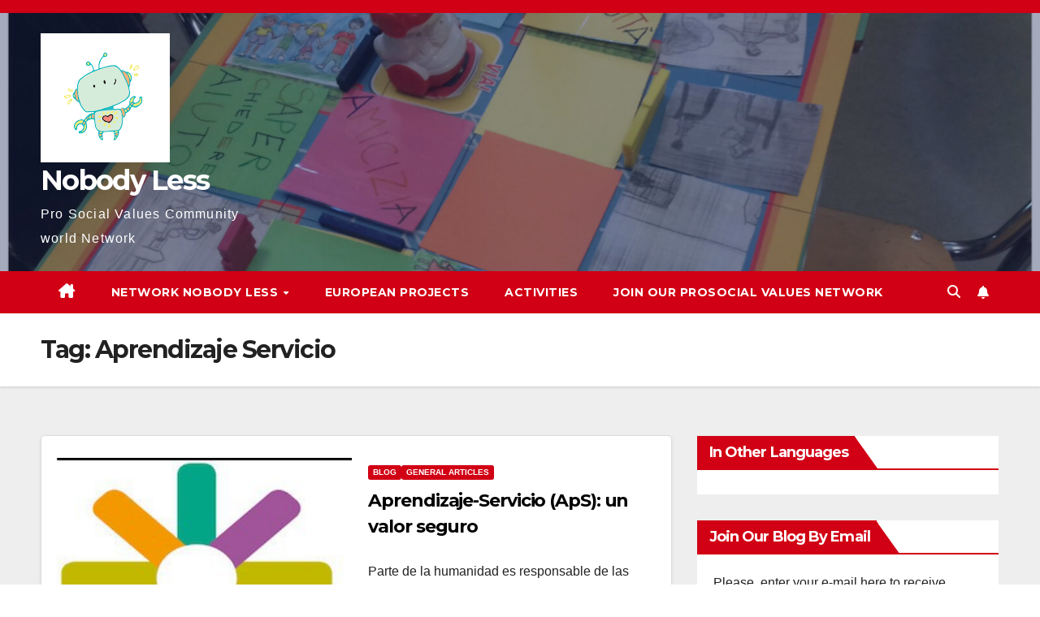

--- FILE ---
content_type: text/html; charset=UTF-8
request_url: https://nobodyless.org/tag/aprendizaje-servicio/
body_size: 20991
content:
<!DOCTYPE html>
<html lang="en-US">
<head>
<meta charset="UTF-8">
<meta name="viewport" content="width=device-width, initial-scale=1">
<link rel="profile" href="http://gmpg.org/xfn/11">
<meta name='robots' content='index, follow, max-image-preview:large, max-snippet:-1, max-video-preview:-1' />
<!-- Jetpack Site Verification Tags -->

	<title>Aprendizaje Servicio Archives - Nobody Less</title>
	<link rel="canonical" href="https://nobodyless.org/in/tag/aprendizaje-servicio/" />
	<meta property="og:locale" content="en_US" />
	<meta property="og:type" content="article" />
	<meta property="og:title" content="Aprendizaje Servicio Archives - Nobody Less" />
	<meta property="og:url" content="https://nobodyless.org/in/tag/aprendizaje-servicio/" />
	<meta property="og:site_name" content="Nobody Less" />
	<meta name="twitter:card" content="summary_large_image" />
	<script type="application/ld+json" class="yoast-schema-graph">{"@context":"https://schema.org","@graph":[{"@type":"CollectionPage","@id":"https://nobodyless.org/in/tag/aprendizaje-servicio/","url":"https://nobodyless.org/in/tag/aprendizaje-servicio/","name":"Aprendizaje Servicio Archives - Nobody Less","isPartOf":{"@id":"https://nobodyless.org/in/#website"},"primaryImageOfPage":{"@id":"https://nobodyless.org/in/tag/aprendizaje-servicio/#primaryimage"},"image":{"@id":"https://nobodyless.org/in/tag/aprendizaje-servicio/#primaryimage"},"thumbnailUrl":"https://i0.wp.com/nobodyless.org/wp-content/uploads/2018/11/ApS_r-1.png?fit=252%2C204&ssl=1","breadcrumb":{"@id":"https://nobodyless.org/in/tag/aprendizaje-servicio/#breadcrumb"},"inLanguage":"en-US"},{"@type":"ImageObject","inLanguage":"en-US","@id":"https://nobodyless.org/in/tag/aprendizaje-servicio/#primaryimage","url":"https://i0.wp.com/nobodyless.org/wp-content/uploads/2018/11/ApS_r-1.png?fit=252%2C204&ssl=1","contentUrl":"https://i0.wp.com/nobodyless.org/wp-content/uploads/2018/11/ApS_r-1.png?fit=252%2C204&ssl=1","width":252,"height":204},{"@type":"BreadcrumbList","@id":"https://nobodyless.org/in/tag/aprendizaje-servicio/#breadcrumb","itemListElement":[{"@type":"ListItem","position":1,"name":"Home","item":"https://nobodyless.org/"},{"@type":"ListItem","position":2,"name":"Aprendizaje Servicio"}]},{"@type":"WebSite","@id":"https://nobodyless.org/in/#website","url":"https://nobodyless.org/in/","name":"Nobody Less","description":"Pro Social Values Community world Network","publisher":{"@id":"https://nobodyless.org/in/#organization"},"potentialAction":[{"@type":"SearchAction","target":{"@type":"EntryPoint","urlTemplate":"https://nobodyless.org/in/?s={search_term_string}"},"query-input":{"@type":"PropertyValueSpecification","valueRequired":true,"valueName":"search_term_string"}}],"inLanguage":"en-US"},{"@type":"Organization","@id":"https://nobodyless.org/in/#organization","name":"Nobodyless Network","url":"https://nobodyless.org/in/","logo":{"@type":"ImageObject","inLanguage":"en-US","@id":"https://nobodyless.org/in/#/schema/logo/image/","url":"https://nobodyless.org/wp-content/uploads/2017/12/cropped-stem7.png","contentUrl":"https://nobodyless.org/wp-content/uploads/2017/12/cropped-stem7.png","width":159,"height":159,"caption":"Nobodyless Network"},"image":{"@id":"https://nobodyless.org/in/#/schema/logo/image/"},"sameAs":["https://www.facebook.com/groups/nobodyless"]}]}</script>


<link rel='dns-prefetch' href='//static.addtoany.com' />
<link rel='dns-prefetch' href='//secure.gravatar.com' />
<link rel='dns-prefetch' href='//challenges.cloudflare.com' />
<link rel='dns-prefetch' href='//stats.wp.com' />
<link rel='dns-prefetch' href='//fonts.googleapis.com' />
<link rel='dns-prefetch' href='//widgets.wp.com' />
<link rel='dns-prefetch' href='//s0.wp.com' />
<link rel='dns-prefetch' href='//0.gravatar.com' />
<link rel='dns-prefetch' href='//1.gravatar.com' />
<link rel='dns-prefetch' href='//2.gravatar.com' />
<link rel='dns-prefetch' href='//jetpack.wordpress.com' />
<link rel='dns-prefetch' href='//public-api.wordpress.com' />
<link rel='dns-prefetch' href='//v0.wordpress.com' />
<link rel='preconnect' href='//c0.wp.com' />
<link rel='preconnect' href='//i0.wp.com' />
<link rel="alternate" type="application/rss+xml" title="Nobody Less &raquo; Feed" href="https://nobodyless.org/feed/" />
<link rel="alternate" type="application/rss+xml" title="Nobody Less &raquo; Comments Feed" href="https://nobodyless.org/comments/feed/" />
<link rel="alternate" type="application/rss+xml" title="Nobody Less &raquo; Aprendizaje Servicio Tag Feed" href="https://nobodyless.org/tag/aprendizaje-servicio/feed/" />
<style id='wp-img-auto-sizes-contain-inline-css'>
img:is([sizes=auto i],[sizes^="auto," i]){contain-intrinsic-size:3000px 1500px}
/*# sourceURL=wp-img-auto-sizes-contain-inline-css */
</style>
<link rel='stylesheet' id='dashicons-css' href='https://c0.wp.com/c/6.9/wp-includes/css/dashicons.min.css' media='all' />
<link rel='stylesheet' id='post-views-counter-frontend-css' href='https://nobodyless.org/wp-content/plugins/post-views-counter/css/frontend.css' media='all' />
<link rel='stylesheet' id='embedpress-css-css' href='https://nobodyless.org/wp-content/plugins/embedpress/assets/css/embedpress.css' media='all' />
<link rel='stylesheet' id='embedpress-blocks-style-css' href='https://nobodyless.org/wp-content/plugins/embedpress/assets/css/blocks.build.css' media='all' />
<link rel='stylesheet' id='embedpress-lazy-load-css-css' href='https://nobodyless.org/wp-content/plugins/embedpress/assets/css/lazy-load.css' media='all' />
<style id='wp-emoji-styles-inline-css'>

	img.wp-smiley, img.emoji {
		display: inline !important;
		border: none !important;
		box-shadow: none !important;
		height: 1em !important;
		width: 1em !important;
		margin: 0 0.07em !important;
		vertical-align: -0.1em !important;
		background: none !important;
		padding: 0 !important;
	}
/*# sourceURL=wp-emoji-styles-inline-css */
</style>
<link rel='stylesheet' id='wp-block-library-css' href='https://c0.wp.com/c/6.9/wp-includes/css/dist/block-library/style.min.css' media='all' />
<style id='wp-block-library-theme-inline-css'>
.wp-block-audio :where(figcaption){color:#555;font-size:13px;text-align:center}.is-dark-theme .wp-block-audio :where(figcaption){color:#ffffffa6}.wp-block-audio{margin:0 0 1em}.wp-block-code{border:1px solid #ccc;border-radius:4px;font-family:Menlo,Consolas,monaco,monospace;padding:.8em 1em}.wp-block-embed :where(figcaption){color:#555;font-size:13px;text-align:center}.is-dark-theme .wp-block-embed :where(figcaption){color:#ffffffa6}.wp-block-embed{margin:0 0 1em}.blocks-gallery-caption{color:#555;font-size:13px;text-align:center}.is-dark-theme .blocks-gallery-caption{color:#ffffffa6}:root :where(.wp-block-image figcaption){color:#555;font-size:13px;text-align:center}.is-dark-theme :root :where(.wp-block-image figcaption){color:#ffffffa6}.wp-block-image{margin:0 0 1em}.wp-block-pullquote{border-bottom:4px solid;border-top:4px solid;color:currentColor;margin-bottom:1.75em}.wp-block-pullquote :where(cite),.wp-block-pullquote :where(footer),.wp-block-pullquote__citation{color:currentColor;font-size:.8125em;font-style:normal;text-transform:uppercase}.wp-block-quote{border-left:.25em solid;margin:0 0 1.75em;padding-left:1em}.wp-block-quote cite,.wp-block-quote footer{color:currentColor;font-size:.8125em;font-style:normal;position:relative}.wp-block-quote:where(.has-text-align-right){border-left:none;border-right:.25em solid;padding-left:0;padding-right:1em}.wp-block-quote:where(.has-text-align-center){border:none;padding-left:0}.wp-block-quote.is-large,.wp-block-quote.is-style-large,.wp-block-quote:where(.is-style-plain){border:none}.wp-block-search .wp-block-search__label{font-weight:700}.wp-block-search__button{border:1px solid #ccc;padding:.375em .625em}:where(.wp-block-group.has-background){padding:1.25em 2.375em}.wp-block-separator.has-css-opacity{opacity:.4}.wp-block-separator{border:none;border-bottom:2px solid;margin-left:auto;margin-right:auto}.wp-block-separator.has-alpha-channel-opacity{opacity:1}.wp-block-separator:not(.is-style-wide):not(.is-style-dots){width:100px}.wp-block-separator.has-background:not(.is-style-dots){border-bottom:none;height:1px}.wp-block-separator.has-background:not(.is-style-wide):not(.is-style-dots){height:2px}.wp-block-table{margin:0 0 1em}.wp-block-table td,.wp-block-table th{word-break:normal}.wp-block-table :where(figcaption){color:#555;font-size:13px;text-align:center}.is-dark-theme .wp-block-table :where(figcaption){color:#ffffffa6}.wp-block-video :where(figcaption){color:#555;font-size:13px;text-align:center}.is-dark-theme .wp-block-video :where(figcaption){color:#ffffffa6}.wp-block-video{margin:0 0 1em}:root :where(.wp-block-template-part.has-background){margin-bottom:0;margin-top:0;padding:1.25em 2.375em}
/*# sourceURL=/wp-includes/css/dist/block-library/theme.min.css */
</style>
<style id='classic-theme-styles-inline-css'>
/*! This file is auto-generated */
.wp-block-button__link{color:#fff;background-color:#32373c;border-radius:9999px;box-shadow:none;text-decoration:none;padding:calc(.667em + 2px) calc(1.333em + 2px);font-size:1.125em}.wp-block-file__button{background:#32373c;color:#fff;text-decoration:none}
/*# sourceURL=/wp-includes/css/classic-themes.min.css */
</style>
<link rel='stylesheet' id='mediaelement-css' href='https://c0.wp.com/c/6.9/wp-includes/js/mediaelement/mediaelementplayer-legacy.min.css' media='all' />
<link rel='stylesheet' id='wp-mediaelement-css' href='https://c0.wp.com/c/6.9/wp-includes/js/mediaelement/wp-mediaelement.min.css' media='all' />
<style id='jetpack-sharing-buttons-style-inline-css'>
.jetpack-sharing-buttons__services-list{display:flex;flex-direction:row;flex-wrap:wrap;gap:0;list-style-type:none;margin:5px;padding:0}.jetpack-sharing-buttons__services-list.has-small-icon-size{font-size:12px}.jetpack-sharing-buttons__services-list.has-normal-icon-size{font-size:16px}.jetpack-sharing-buttons__services-list.has-large-icon-size{font-size:24px}.jetpack-sharing-buttons__services-list.has-huge-icon-size{font-size:36px}@media print{.jetpack-sharing-buttons__services-list{display:none!important}}.editor-styles-wrapper .wp-block-jetpack-sharing-buttons{gap:0;padding-inline-start:0}ul.jetpack-sharing-buttons__services-list.has-background{padding:1.25em 2.375em}
/*# sourceURL=https://nobodyless.org/wp-content/plugins/jetpack/_inc/blocks/sharing-buttons/view.css */
</style>
<style id='global-styles-inline-css'>
:root{--wp--preset--aspect-ratio--square: 1;--wp--preset--aspect-ratio--4-3: 4/3;--wp--preset--aspect-ratio--3-4: 3/4;--wp--preset--aspect-ratio--3-2: 3/2;--wp--preset--aspect-ratio--2-3: 2/3;--wp--preset--aspect-ratio--16-9: 16/9;--wp--preset--aspect-ratio--9-16: 9/16;--wp--preset--color--black: #000000;--wp--preset--color--cyan-bluish-gray: #abb8c3;--wp--preset--color--white: #ffffff;--wp--preset--color--pale-pink: #f78da7;--wp--preset--color--vivid-red: #cf2e2e;--wp--preset--color--luminous-vivid-orange: #ff6900;--wp--preset--color--luminous-vivid-amber: #fcb900;--wp--preset--color--light-green-cyan: #7bdcb5;--wp--preset--color--vivid-green-cyan: #00d084;--wp--preset--color--pale-cyan-blue: #8ed1fc;--wp--preset--color--vivid-cyan-blue: #0693e3;--wp--preset--color--vivid-purple: #9b51e0;--wp--preset--gradient--vivid-cyan-blue-to-vivid-purple: linear-gradient(135deg,rgb(6,147,227) 0%,rgb(155,81,224) 100%);--wp--preset--gradient--light-green-cyan-to-vivid-green-cyan: linear-gradient(135deg,rgb(122,220,180) 0%,rgb(0,208,130) 100%);--wp--preset--gradient--luminous-vivid-amber-to-luminous-vivid-orange: linear-gradient(135deg,rgb(252,185,0) 0%,rgb(255,105,0) 100%);--wp--preset--gradient--luminous-vivid-orange-to-vivid-red: linear-gradient(135deg,rgb(255,105,0) 0%,rgb(207,46,46) 100%);--wp--preset--gradient--very-light-gray-to-cyan-bluish-gray: linear-gradient(135deg,rgb(238,238,238) 0%,rgb(169,184,195) 100%);--wp--preset--gradient--cool-to-warm-spectrum: linear-gradient(135deg,rgb(74,234,220) 0%,rgb(151,120,209) 20%,rgb(207,42,186) 40%,rgb(238,44,130) 60%,rgb(251,105,98) 80%,rgb(254,248,76) 100%);--wp--preset--gradient--blush-light-purple: linear-gradient(135deg,rgb(255,206,236) 0%,rgb(152,150,240) 100%);--wp--preset--gradient--blush-bordeaux: linear-gradient(135deg,rgb(254,205,165) 0%,rgb(254,45,45) 50%,rgb(107,0,62) 100%);--wp--preset--gradient--luminous-dusk: linear-gradient(135deg,rgb(255,203,112) 0%,rgb(199,81,192) 50%,rgb(65,88,208) 100%);--wp--preset--gradient--pale-ocean: linear-gradient(135deg,rgb(255,245,203) 0%,rgb(182,227,212) 50%,rgb(51,167,181) 100%);--wp--preset--gradient--electric-grass: linear-gradient(135deg,rgb(202,248,128) 0%,rgb(113,206,126) 100%);--wp--preset--gradient--midnight: linear-gradient(135deg,rgb(2,3,129) 0%,rgb(40,116,252) 100%);--wp--preset--font-size--small: 13px;--wp--preset--font-size--medium: 20px;--wp--preset--font-size--large: 36px;--wp--preset--font-size--x-large: 42px;--wp--preset--spacing--20: 0.44rem;--wp--preset--spacing--30: 0.67rem;--wp--preset--spacing--40: 1rem;--wp--preset--spacing--50: 1.5rem;--wp--preset--spacing--60: 2.25rem;--wp--preset--spacing--70: 3.38rem;--wp--preset--spacing--80: 5.06rem;--wp--preset--shadow--natural: 6px 6px 9px rgba(0, 0, 0, 0.2);--wp--preset--shadow--deep: 12px 12px 50px rgba(0, 0, 0, 0.4);--wp--preset--shadow--sharp: 6px 6px 0px rgba(0, 0, 0, 0.2);--wp--preset--shadow--outlined: 6px 6px 0px -3px rgb(255, 255, 255), 6px 6px rgb(0, 0, 0);--wp--preset--shadow--crisp: 6px 6px 0px rgb(0, 0, 0);}:root :where(.is-layout-flow) > :first-child{margin-block-start: 0;}:root :where(.is-layout-flow) > :last-child{margin-block-end: 0;}:root :where(.is-layout-flow) > *{margin-block-start: 24px;margin-block-end: 0;}:root :where(.is-layout-constrained) > :first-child{margin-block-start: 0;}:root :where(.is-layout-constrained) > :last-child{margin-block-end: 0;}:root :where(.is-layout-constrained) > *{margin-block-start: 24px;margin-block-end: 0;}:root :where(.is-layout-flex){gap: 24px;}:root :where(.is-layout-grid){gap: 24px;}body .is-layout-flex{display: flex;}.is-layout-flex{flex-wrap: wrap;align-items: center;}.is-layout-flex > :is(*, div){margin: 0;}body .is-layout-grid{display: grid;}.is-layout-grid > :is(*, div){margin: 0;}.has-black-color{color: var(--wp--preset--color--black) !important;}.has-cyan-bluish-gray-color{color: var(--wp--preset--color--cyan-bluish-gray) !important;}.has-white-color{color: var(--wp--preset--color--white) !important;}.has-pale-pink-color{color: var(--wp--preset--color--pale-pink) !important;}.has-vivid-red-color{color: var(--wp--preset--color--vivid-red) !important;}.has-luminous-vivid-orange-color{color: var(--wp--preset--color--luminous-vivid-orange) !important;}.has-luminous-vivid-amber-color{color: var(--wp--preset--color--luminous-vivid-amber) !important;}.has-light-green-cyan-color{color: var(--wp--preset--color--light-green-cyan) !important;}.has-vivid-green-cyan-color{color: var(--wp--preset--color--vivid-green-cyan) !important;}.has-pale-cyan-blue-color{color: var(--wp--preset--color--pale-cyan-blue) !important;}.has-vivid-cyan-blue-color{color: var(--wp--preset--color--vivid-cyan-blue) !important;}.has-vivid-purple-color{color: var(--wp--preset--color--vivid-purple) !important;}.has-black-background-color{background-color: var(--wp--preset--color--black) !important;}.has-cyan-bluish-gray-background-color{background-color: var(--wp--preset--color--cyan-bluish-gray) !important;}.has-white-background-color{background-color: var(--wp--preset--color--white) !important;}.has-pale-pink-background-color{background-color: var(--wp--preset--color--pale-pink) !important;}.has-vivid-red-background-color{background-color: var(--wp--preset--color--vivid-red) !important;}.has-luminous-vivid-orange-background-color{background-color: var(--wp--preset--color--luminous-vivid-orange) !important;}.has-luminous-vivid-amber-background-color{background-color: var(--wp--preset--color--luminous-vivid-amber) !important;}.has-light-green-cyan-background-color{background-color: var(--wp--preset--color--light-green-cyan) !important;}.has-vivid-green-cyan-background-color{background-color: var(--wp--preset--color--vivid-green-cyan) !important;}.has-pale-cyan-blue-background-color{background-color: var(--wp--preset--color--pale-cyan-blue) !important;}.has-vivid-cyan-blue-background-color{background-color: var(--wp--preset--color--vivid-cyan-blue) !important;}.has-vivid-purple-background-color{background-color: var(--wp--preset--color--vivid-purple) !important;}.has-black-border-color{border-color: var(--wp--preset--color--black) !important;}.has-cyan-bluish-gray-border-color{border-color: var(--wp--preset--color--cyan-bluish-gray) !important;}.has-white-border-color{border-color: var(--wp--preset--color--white) !important;}.has-pale-pink-border-color{border-color: var(--wp--preset--color--pale-pink) !important;}.has-vivid-red-border-color{border-color: var(--wp--preset--color--vivid-red) !important;}.has-luminous-vivid-orange-border-color{border-color: var(--wp--preset--color--luminous-vivid-orange) !important;}.has-luminous-vivid-amber-border-color{border-color: var(--wp--preset--color--luminous-vivid-amber) !important;}.has-light-green-cyan-border-color{border-color: var(--wp--preset--color--light-green-cyan) !important;}.has-vivid-green-cyan-border-color{border-color: var(--wp--preset--color--vivid-green-cyan) !important;}.has-pale-cyan-blue-border-color{border-color: var(--wp--preset--color--pale-cyan-blue) !important;}.has-vivid-cyan-blue-border-color{border-color: var(--wp--preset--color--vivid-cyan-blue) !important;}.has-vivid-purple-border-color{border-color: var(--wp--preset--color--vivid-purple) !important;}.has-vivid-cyan-blue-to-vivid-purple-gradient-background{background: var(--wp--preset--gradient--vivid-cyan-blue-to-vivid-purple) !important;}.has-light-green-cyan-to-vivid-green-cyan-gradient-background{background: var(--wp--preset--gradient--light-green-cyan-to-vivid-green-cyan) !important;}.has-luminous-vivid-amber-to-luminous-vivid-orange-gradient-background{background: var(--wp--preset--gradient--luminous-vivid-amber-to-luminous-vivid-orange) !important;}.has-luminous-vivid-orange-to-vivid-red-gradient-background{background: var(--wp--preset--gradient--luminous-vivid-orange-to-vivid-red) !important;}.has-very-light-gray-to-cyan-bluish-gray-gradient-background{background: var(--wp--preset--gradient--very-light-gray-to-cyan-bluish-gray) !important;}.has-cool-to-warm-spectrum-gradient-background{background: var(--wp--preset--gradient--cool-to-warm-spectrum) !important;}.has-blush-light-purple-gradient-background{background: var(--wp--preset--gradient--blush-light-purple) !important;}.has-blush-bordeaux-gradient-background{background: var(--wp--preset--gradient--blush-bordeaux) !important;}.has-luminous-dusk-gradient-background{background: var(--wp--preset--gradient--luminous-dusk) !important;}.has-pale-ocean-gradient-background{background: var(--wp--preset--gradient--pale-ocean) !important;}.has-electric-grass-gradient-background{background: var(--wp--preset--gradient--electric-grass) !important;}.has-midnight-gradient-background{background: var(--wp--preset--gradient--midnight) !important;}.has-small-font-size{font-size: var(--wp--preset--font-size--small) !important;}.has-medium-font-size{font-size: var(--wp--preset--font-size--medium) !important;}.has-large-font-size{font-size: var(--wp--preset--font-size--large) !important;}.has-x-large-font-size{font-size: var(--wp--preset--font-size--x-large) !important;}
:root :where(.wp-block-pullquote){font-size: 1.5em;line-height: 1.6;}
/*# sourceURL=global-styles-inline-css */
</style>
<link rel='stylesheet' id='vlp-public-css' href='https://nobodyless.org/wp-content/plugins/visual-link-preview/dist/public.css' media='all' />
<link rel='stylesheet' id='newsup-fonts-css' href='//fonts.googleapis.com/css?family=Montserrat%3A400%2C500%2C700%2C800%7CWork%2BSans%3A300%2C400%2C500%2C600%2C700%2C800%2C900%26display%3Dswap&#038;subset=latin%2Clatin-ext' media='all' />
<link rel='stylesheet' id='bootstrap-css' href='https://nobodyless.org/wp-content/themes/newsup/css/bootstrap.css' media='all' />
<link rel='stylesheet' id='newsup-style-css' href='https://nobodyless.org/wp-content/themes/newsberg/style.css' media='all' />
<style id='newsup-style-inline-css'>
.byline { clip: rect(1px, 1px, 1px, 1px); height: 1px; position: absolute; overflow: hidden; width: 1px; }
/*# sourceURL=newsup-style-inline-css */
</style>
<link rel='stylesheet' id='font-awesome-5-all-css' href='https://nobodyless.org/wp-content/themes/newsup/css/font-awesome/css/all.min.css' media='all' />
<link rel='stylesheet' id='font-awesome-4-shim-css' href='https://nobodyless.org/wp-content/themes/newsup/css/font-awesome/css/v4-shims.min.css' media='all' />
<link rel='stylesheet' id='owl-carousel-css' href='https://nobodyless.org/wp-content/themes/newsup/css/owl.carousel.css' media='all' />
<link rel='stylesheet' id='smartmenus-css' href='https://nobodyless.org/wp-content/themes/newsup/css/jquery.smartmenus.bootstrap.css' media='all' />
<link rel='stylesheet' id='newsup-custom-css-css' href='https://nobodyless.org/wp-content/themes/newsup/inc/ansar/customize/css/customizer.css' media='all' />
<link rel='stylesheet' id='jetpack_likes-css' href='https://c0.wp.com/p/jetpack/15.4/modules/likes/style.css' media='all' />
<link rel='stylesheet' id='jetpack-subscriptions-css' href='https://c0.wp.com/p/jetpack/15.4/_inc/build/subscriptions/subscriptions.min.css' media='all' />
<link rel='stylesheet' id='addtoany-css' href='https://nobodyless.org/wp-content/plugins/add-to-any/addtoany.min.css' media='all' />
<link rel='stylesheet' id='elementor-frontend-css' href='https://nobodyless.org/wp-content/plugins/elementor/assets/css/frontend.min.css' media='all' />
<link rel='stylesheet' id='eael-general-css' href='https://nobodyless.org/wp-content/plugins/essential-addons-for-elementor-lite/assets/front-end/css/view/general.min.css' media='all' />
<link rel='stylesheet' id='newsup-style-parent-css' href='https://nobodyless.org/wp-content/themes/newsup/style.css' media='all' />
<link rel='stylesheet' id='newsberg-style-css' href='https://nobodyless.org/wp-content/themes/newsberg/style.css' media='all' />
<link rel='stylesheet' id='newsberg-default-css-css' href='https://nobodyless.org/wp-content/themes/newsberg/css/colors/default.css' media='all' />
<link rel='stylesheet' id='sharedaddy-css' href='https://c0.wp.com/p/jetpack/15.4/modules/sharedaddy/sharing.css' media='all' />
<link rel='stylesheet' id='social-logos-css' href='https://c0.wp.com/p/jetpack/15.4/_inc/social-logos/social-logos.min.css' media='all' />
<script src="https://c0.wp.com/c/6.9/wp-includes/js/jquery/jquery.min.js" id="jquery-core-js"></script>
<script src="https://c0.wp.com/c/6.9/wp-includes/js/jquery/jquery-migrate.min.js" id="jquery-migrate-js"></script>
<script id="addtoany-core-js-before">
window.a2a_config=window.a2a_config||{};a2a_config.callbacks=[];a2a_config.overlays=[];a2a_config.templates={};

//# sourceURL=addtoany-core-js-before
</script>
<script defer src="https://static.addtoany.com/menu/page.js" id="addtoany-core-js"></script>
<script defer src="https://nobodyless.org/wp-content/plugins/add-to-any/addtoany.min.js" id="addtoany-jquery-js"></script>
<script src="https://nobodyless.org/wp-content/themes/newsup/js/navigation.js" id="newsup-navigation-js"></script>
<script src="https://nobodyless.org/wp-content/themes/newsup/js/bootstrap.js" id="bootstrap-js"></script>
<script src="https://nobodyless.org/wp-content/themes/newsup/js/owl.carousel.min.js" id="owl-carousel-min-js"></script>
<script src="https://nobodyless.org/wp-content/themes/newsup/js/jquery.smartmenus.js" id="smartmenus-js-js"></script>
<script src="https://nobodyless.org/wp-content/themes/newsup/js/jquery.smartmenus.bootstrap.js" id="bootstrap-smartmenus-js-js"></script>
<script src="https://nobodyless.org/wp-content/themes/newsup/js/jquery.marquee.js" id="newsup-marquee-js-js"></script>
<script src="https://nobodyless.org/wp-content/themes/newsup/js/main.js" id="newsup-main-js-js"></script>
<link rel="https://api.w.org/" href="https://nobodyless.org/wp-json/" /><link rel="alternate" title="JSON" type="application/json" href="https://nobodyless.org/wp-json/wp/v2/tags/126" /><link rel="EditURI" type="application/rsd+xml" title="RSD" href="https://nobodyless.org/xmlrpc.php?rsd" />

	<style>img#wpstats{display:none}</style>
		<!-- Analytics by WP Statistics - https://wp-statistics.com -->
 
<style type="text/css" id="custom-background-css">
    .wrapper { background-color: #eee; }
</style>
<meta name="generator" content="Elementor 3.34.4; features: additional_custom_breakpoints; settings: css_print_method-external, google_font-enabled, font_display-auto">
			<style>
				.e-con.e-parent:nth-of-type(n+4):not(.e-lazyloaded):not(.e-no-lazyload),
				.e-con.e-parent:nth-of-type(n+4):not(.e-lazyloaded):not(.e-no-lazyload) * {
					background-image: none !important;
				}
				@media screen and (max-height: 1024px) {
					.e-con.e-parent:nth-of-type(n+3):not(.e-lazyloaded):not(.e-no-lazyload),
					.e-con.e-parent:nth-of-type(n+3):not(.e-lazyloaded):not(.e-no-lazyload) * {
						background-image: none !important;
					}
				}
				@media screen and (max-height: 640px) {
					.e-con.e-parent:nth-of-type(n+2):not(.e-lazyloaded):not(.e-no-lazyload),
					.e-con.e-parent:nth-of-type(n+2):not(.e-lazyloaded):not(.e-no-lazyload) * {
						background-image: none !important;
					}
				}
			</style>
			<noscript><style>.lazyload[data-src]{display:none !important;}</style></noscript><style>.lazyload{background-image:none !important;}.lazyload:before{background-image:none !important;}</style>    <style type="text/css">
            body .site-title a,
        body .site-description {
            color: ##143745;
        }

        .site-branding-text .site-title a {
                font-size: px;
            }

            @media only screen and (max-width: 640px) {
                .site-branding-text .site-title a {
                    font-size: 40px;

                }
            }

            @media only screen and (max-width: 375px) {
                .site-branding-text .site-title a {
                    font-size: 32px;

                }
            }

        </style>
    <link rel="icon" href="https://i0.wp.com/nobodyless.org/wp-content/uploads/2017/11/cropped-LogosBeneficairesErasmusRIGHT_IT-1-1.jpg?fit=32%2C32&#038;ssl=1" sizes="32x32" />
<link rel="icon" href="https://i0.wp.com/nobodyless.org/wp-content/uploads/2017/11/cropped-LogosBeneficairesErasmusRIGHT_IT-1-1.jpg?fit=192%2C192&#038;ssl=1" sizes="192x192" />
<link rel="apple-touch-icon" href="https://i0.wp.com/nobodyless.org/wp-content/uploads/2017/11/cropped-LogosBeneficairesErasmusRIGHT_IT-1-1.jpg?fit=180%2C180&#038;ssl=1" />
<meta name="msapplication-TileImage" content="https://i0.wp.com/nobodyless.org/wp-content/uploads/2017/11/cropped-LogosBeneficairesErasmusRIGHT_IT-1-1.jpg?fit=270%2C270&#038;ssl=1" />
</head>
<body class="archive tag tag-aprendizaje-servicio tag-126 wp-custom-logo wp-embed-responsive wp-theme-newsup wp-child-theme-newsberg hfeed ta-hide-date-author-in-list author-hidden elementor-default elementor-kit-5155" >
<div id="page" class="site">
<a class="skip-link screen-reader-text" href="#content">
Skip to content</a>
  <div class="wrapper" id="custom-background-css">
    <header class="mg-headwidget">
      <!--==================== TOP BAR ====================-->
      <div class="mg-head-detail hidden-xs">
    <div class="container-fluid">
        <div class="row align-items-center">
            <div class="col-md-6 col-xs-12">
                <ul class="info-left">
                                    </ul>
            </div>
            <div class="col-md-6 col-xs-12">
                <ul class="mg-social info-right">
                                    </ul>
            </div>
        </div>
    </div>
</div>
      <div class="clearfix"></div>

      
      <div class="mg-nav-widget-area-back lazyload" style='' data-back="https://nobodyless.org/wp-content/uploads/2020/07/cropped-Prosocial-Week-Activities-IC-12-Golosine-PIC.jpg" data-eio-rwidth="1600" data-eio-rheight="600">
                <div class="overlay">
          <div class="inner"  style="background-color:rgba(32,47,91,0.4);" > 
              <div class="container-fluid">
                  <div class="mg-nav-widget-area">
                    <div class="row align-items-center">
                      <div class="col-md-3 text-center-xs">
                        <div class="navbar-header">
                          <div class="site-logo">
                            <a href="https://nobodyless.org/" class="navbar-brand" rel="home"><img width="159" height="159" src="[data-uri]" class="custom-logo lazyload" alt="Nobody Less" decoding="async"   data-attachment-id="8895" data-permalink="https://nobodyless.org/prosocial-value-community-2/cropped-stem7-png/" data-orig-file="https://i0.wp.com/nobodyless.org/wp-content/uploads/2017/12/cropped-stem7.png?fit=159%2C159&amp;ssl=1" data-orig-size="159,159" data-comments-opened="1" data-image-meta="{&quot;aperture&quot;:&quot;0&quot;,&quot;credit&quot;:&quot;&quot;,&quot;camera&quot;:&quot;&quot;,&quot;caption&quot;:&quot;&quot;,&quot;created_timestamp&quot;:&quot;0&quot;,&quot;copyright&quot;:&quot;&quot;,&quot;focal_length&quot;:&quot;0&quot;,&quot;iso&quot;:&quot;0&quot;,&quot;shutter_speed&quot;:&quot;0&quot;,&quot;title&quot;:&quot;&quot;,&quot;orientation&quot;:&quot;0&quot;}" data-image-title="cropped-stem7.png" data-image-description="&lt;p&gt;https://nobodyless.org/wp-content/uploads/2017/12/cropped-stem7.png&lt;/p&gt;
" data-image-caption="" data-medium-file="https://i0.wp.com/nobodyless.org/wp-content/uploads/2017/12/cropped-stem7.png?fit=159%2C159&amp;ssl=1" data-large-file="https://i0.wp.com/nobodyless.org/wp-content/uploads/2017/12/cropped-stem7.png?fit=159%2C159&amp;ssl=1" data-src="https://i0.wp.com/nobodyless.org/wp-content/uploads/2017/12/cropped-stem7.png?fit=159%2C159&ssl=1" data-srcset="https://i0.wp.com/nobodyless.org/wp-content/uploads/2017/12/cropped-stem7.png?w=159&amp;ssl=1 159w, https://i0.wp.com/nobodyless.org/wp-content/uploads/2017/12/cropped-stem7.png?resize=150%2C150&amp;ssl=1 150w" data-sizes="auto" data-eio-rwidth="159" data-eio-rheight="159" /><noscript><img width="159" height="159" src="https://i0.wp.com/nobodyless.org/wp-content/uploads/2017/12/cropped-stem7.png?fit=159%2C159&amp;ssl=1" class="custom-logo" alt="Nobody Less" decoding="async" srcset="https://i0.wp.com/nobodyless.org/wp-content/uploads/2017/12/cropped-stem7.png?w=159&amp;ssl=1 159w, https://i0.wp.com/nobodyless.org/wp-content/uploads/2017/12/cropped-stem7.png?resize=150%2C150&amp;ssl=1 150w" sizes="(max-width: 159px) 100vw, 159px" data-attachment-id="8895" data-permalink="https://nobodyless.org/prosocial-value-community-2/cropped-stem7-png/" data-orig-file="https://i0.wp.com/nobodyless.org/wp-content/uploads/2017/12/cropped-stem7.png?fit=159%2C159&amp;ssl=1" data-orig-size="159,159" data-comments-opened="1" data-image-meta="{&quot;aperture&quot;:&quot;0&quot;,&quot;credit&quot;:&quot;&quot;,&quot;camera&quot;:&quot;&quot;,&quot;caption&quot;:&quot;&quot;,&quot;created_timestamp&quot;:&quot;0&quot;,&quot;copyright&quot;:&quot;&quot;,&quot;focal_length&quot;:&quot;0&quot;,&quot;iso&quot;:&quot;0&quot;,&quot;shutter_speed&quot;:&quot;0&quot;,&quot;title&quot;:&quot;&quot;,&quot;orientation&quot;:&quot;0&quot;}" data-image-title="cropped-stem7.png" data-image-description="&lt;p&gt;https://nobodyless.org/wp-content/uploads/2017/12/cropped-stem7.png&lt;/p&gt;
" data-image-caption="" data-medium-file="https://i0.wp.com/nobodyless.org/wp-content/uploads/2017/12/cropped-stem7.png?fit=159%2C159&amp;ssl=1" data-large-file="https://i0.wp.com/nobodyless.org/wp-content/uploads/2017/12/cropped-stem7.png?fit=159%2C159&amp;ssl=1" data-eio="l" /></noscript></a>                          </div>
                          <div class="site-branding-text ">
                                                            <p class="site-title"> <a href="https://nobodyless.org/" rel="home">Nobody Less</a></p>
                                                            <p class="site-description">Pro Social Values Community world Network</p>
                          </div>    
                        </div>
                      </div>
                                          </div>
                  </div>
              </div>
          </div>
        </div>
      </div>
    <div class="mg-menu-full">
      <nav class="navbar navbar-expand-lg navbar-wp">
        <div class="container-fluid">
          <!-- Right nav -->
          <div class="m-header align-items-center">
                            <a class="mobilehomebtn" href="https://nobodyless.org"><span class="fa-solid fa-house-chimney"></span></a>
              <!-- navbar-toggle -->
              <button class="navbar-toggler mx-auto" type="button" data-toggle="collapse" data-target="#navbar-wp" aria-controls="navbarSupportedContent" aria-expanded="false" aria-label="Toggle navigation">
                <span class="burger">
                  <span class="burger-line"></span>
                  <span class="burger-line"></span>
                  <span class="burger-line"></span>
                </span>
              </button>
              <!-- /navbar-toggle -->
                          <div class="dropdown show mg-search-box pr-2">
                <a class="dropdown-toggle msearch ml-auto" href="#" role="button" id="dropdownMenuLink" data-toggle="dropdown" aria-haspopup="true" aria-expanded="false">
                <i class="fas fa-search"></i>
                </a> 
                <div class="dropdown-menu searchinner" aria-labelledby="dropdownMenuLink">
                    <form role="search" method="get" id="searchform" action="https://nobodyless.org/">
  <div class="input-group">
    <input type="search" class="form-control" placeholder="Search" value="" name="s" />
    <span class="input-group-btn btn-default">
    <button type="submit" class="btn"> <i class="fas fa-search"></i> </button>
    </span> </div>
</form>                </div>
            </div>
                  <a href="#" target="_blank" class="btn-bell btn-theme mx-2"><i class="fa fa-bell"></i></a>
                      
          </div>
          <!-- /Right nav --> 
          <div class="collapse navbar-collapse" id="navbar-wp">
            <div class="d-md-block">
              <ul id="menu-main-menu" class="nav navbar-nav mr-auto "><li class="active home"><a class="homebtn" href="https://nobodyless.org"><span class='fa-solid fa-house-chimney'></span></a></li><li id="menu-item-4618" class="menu-item menu-item-type-custom menu-item-object-custom menu-item-has-children menu-item-4618 dropdown"><a class="nav-link" title="Network Nobody Less" target="_blank" href="#" data-toggle="dropdown" class="dropdown-toggle">Network Nobody Less </a>
<ul role="menu" class=" dropdown-menu">
	<li id="menu-item-8258" class="menu-item menu-item-type-post_type menu-item-object-post menu-item-8258"><a class="dropdown-item" title="Nobody Less Board" target="_blank" href="https://nobodyless.org/board/">Nobody Less Board</a></li>
	<li id="menu-item-7588" class="menu-item menu-item-type-taxonomy menu-item-object-category menu-item-7588"><a class="dropdown-item" title="Nobodyless ambassadors" target="_blank" href="https://nobodyless.org/nobodyless-ambassadors/">Nobodyless ambassadors</a></li>
	<li id="menu-item-8907" class="menu-item menu-item-type-post_type menu-item-object-page menu-item-8907"><a class="dropdown-item" title="Nobody less community network&#039;s roles" target="_blank" href="https://nobodyless.org/nobody-less-community-network-roles/">Nobody less community network&#8217;s roles</a></li>
	<li id="menu-item-4054" class="menu-item menu-item-type-post_type menu-item-object-page menu-item-home menu-item-4054"><a class="dropdown-item" title="Network Description" target="_blank" href="https://nobodyless.org/">Network Description</a></li>
	<li id="menu-item-2982" class="menu-item menu-item-type-post_type menu-item-object-page menu-item-2982"><a class="dropdown-item" title="Prosocial Values School Charter" target="_blank" href="https://nobodyless.org/prosocial-value-community-2/prosocial-values-charter/">Prosocial Values School Charter</a></li>
	<li id="menu-item-3030" class="menu-item menu-item-type-post_type menu-item-object-page menu-item-3030"><a class="dropdown-item" title="Prosocial value charter for Anyone" href="https://nobodyless.org/prosocial-value-charter-for-students/">Prosocial value charter for Anyone</a></li>
</ul>
</li>
<li id="menu-item-9075" class="menu-item menu-item-type-taxonomy menu-item-object-category menu-item-9075"><a class="nav-link" title="European Projects" target="_blank" href="https://nobodyless.org/european-projects/">European Projects</a></li>
<li id="menu-item-7804" class="menu-item menu-item-type-post_type menu-item-object-page current_page_parent menu-item-7804"><a class="nav-link" title="Activities" target="_blank" href="https://nobodyless.org/blog/">Activities</a></li>
<li id="menu-item-3242" class="menu-item menu-item-type-post_type menu-item-object-page menu-item-3242"><a class="nav-link" title="Join our Prosocial Values Network" target="_blank" href="https://nobodyless.org/join-our-nobodyless-network/">Join our Prosocial Values Network</a></li>
</ul>            </div>      
          </div>
          <!-- Right nav -->
          <div class="desk-header d-lg-flex pl-3 ml-auto my-2 my-lg-0 position-relative align-items-center">
                        <div class="dropdown show mg-search-box pr-2">
                <a class="dropdown-toggle msearch ml-auto" href="#" role="button" id="dropdownMenuLink" data-toggle="dropdown" aria-haspopup="true" aria-expanded="false">
                <i class="fas fa-search"></i>
                </a> 
                <div class="dropdown-menu searchinner" aria-labelledby="dropdownMenuLink">
                    <form role="search" method="get" id="searchform" action="https://nobodyless.org/">
  <div class="input-group">
    <input type="search" class="form-control" placeholder="Search" value="" name="s" />
    <span class="input-group-btn btn-default">
    <button type="submit" class="btn"> <i class="fas fa-search"></i> </button>
    </span> </div>
</form>                </div>
            </div>
                  <a href="#" target="_blank" class="btn-bell btn-theme mx-2"><i class="fa fa-bell"></i></a>
                  </div>
          <!-- /Right nav -->
      </div>
      </nav> <!-- /Navigation -->
    </div>
</header>
<div class="clearfix"></div> <!--==================== Newsup breadcrumb section ====================-->
<div class="mg-breadcrumb-section lazyload" style='background: repeat scroll center 0 #143745;' data-back="https://nobodyless.org/wp-content/uploads/2020/07/cropped-Prosocial-Week-Activities-IC-12-Golosine-PIC.jpg" data-eio-rwidth="1600" data-eio-rheight="600">
   <div class="overlay">       <div class="container-fluid">
        <div class="row">
          <div class="col-md-12 col-sm-12">
            <div class="mg-breadcrumb-title">
              <h1 class="title">Tag: <span>Aprendizaje Servicio</span></h1>            </div>
          </div>
        </div>
      </div>
   </div> </div>
<div class="clearfix"></div><!--container-->
    <div id="content" class="container-fluid archive-class">
        <!--row-->
            <div class="row">
                                    <div class="col-md-8">
                <!-- mg-posts-sec mg-posts-modul-6 -->
<div class="mg-posts-sec mg-posts-modul-6">
    <!-- mg-posts-sec-inner -->
    <div class="mg-posts-sec-inner">
                    <article id="post-1573" class="d-md-flex mg-posts-sec-post align-items-center post-1573 post type-post status-publish format-standard has-post-thumbnail hentry category-blog category-general-articles tag-colaboracion tag-aprendizaje-servicio tag-red tag-sociedad tag-social">
                        <div class="col-12 col-md-6">
            <div class="mg-post-thumb back-img md lazyload" style="" data-back="https://nobodyless.org/wp-content/uploads/2018/11/ApS_r-1.png" data-eio-rwidth="252" data-eio-rheight="204">
                <span class="post-form"><i class="fas fa-camera"></i></span>                <a class="link-div" href="https://nobodyless.org/aprendizaje-servicio-aps-un-valor-seguro/"></a>
            </div> 
        </div>
                        <div class="mg-sec-top-post py-3 col">
                    <div class="mg-blog-category"><a class="newsup-categories category-color-1" href="https://nobodyless.org/blog/" alt="View all posts in Blog"> 
                                 Blog
                             </a><a class="newsup-categories category-color-1" href="https://nobodyless.org/blog/general-articles/" alt="View all posts in General Articles"> 
                                 General Articles
                             </a></div> 
                    <h4 class="entry-title title"><a href="https://nobodyless.org/aprendizaje-servicio-aps-un-valor-seguro/">Aprendizaje-Servicio (ApS): un valor seguro</a></h4>
                            <div class="mg-blog-meta"> 
                    </div> 
                        <div class="mg-content">
                        <p>Parte de la humanidad es responsable de las peores cosas que existen en nuestro planeta, pero otra parte es responsable de las más maravillosas. ¿Qué diferencia existe entre unos y&hellip;</p>
                    </div>
                </div>
            </article>
            
        <div class="col-md-12 text-center d-flex justify-content-center">
                                        
        </div>
            </div>
    <!-- // mg-posts-sec-inner -->
</div>
<!-- // mg-posts-sec block_6 -->             </div>
                            <aside class="col-md-4 sidebar-sticky">
                
<aside id="secondary" class="widget-area" role="complementary">
	<div id="sidebar-right" class="mg-sidebar">
		<div id="prisna-google-website-translator-3" class="mg-widget widget_prisna-google-website-translator"><div class="mg-wid-title prisna-gwt-align-left"><h6 class="wtitle">in other languages</h6></div>
<style type="text/css">
<!--

.prisna-gwt-align-left {
	text-align: left !important;
}
.prisna-gwt-align-right {
	text-align: right !important;
}



body {
	top: 0 !important;
}
.goog-te-banner-frame {
	display: none !important;
	visibility: hidden !important;
}

#goog-gt-tt,
.goog-tooltip,
.goog-tooltip:hover {
	display: none !important;
}
.goog-text-highlight {
	background-color: transparent !important;
	border: none !important;
	box-shadow: none !important;
}
.translated-rtl font,
.translated-ltr font {
	background-color: transparent !important;
	box-shadow: none !important;
	box-sizing: border-box !important;
	-webkit-box-sizing: border-box !important;
	-moz-box-sizing: border-box !important;
}

-->
</style>



<div id="google_translate_element" class="prisna-gwt-align-left"></div>
<script type="text/javascript">
/*<![CDATA[*/
function initializeGoogleTranslateElement() {
	new google.translate.TranslateElement({
		multilanguagePage: true,
		pageLanguage: "en",
		layout: google.translate.TranslateElement.InlineLayout.SIMPLE
	}, "google_translate_element");
}
/*]]>*/
</script>
<script type="text/javascript" src="//translate.google.com/translate_a/element.js?cb=initializeGoogleTranslateElement"></script></div><div id="blog_subscription-2" class="mg-widget widget_blog_subscription jetpack_subscription_widget"><div class="mg-wid-title"><h6 class="wtitle">Join our Blog by Email</h6></div>
			<div class="wp-block-jetpack-subscriptions__container">
			<form action="#" method="post" accept-charset="utf-8" id="subscribe-blog-blog_subscription-2"
				data-blog="187773135"
				data-post_access_level="everybody" >
									<div id="subscribe-text"><p>Please,  enter your e-mail here to receive project news..</p>
</div>
										<p id="subscribe-email">
						<label id="jetpack-subscribe-label"
							class="screen-reader-text"
							for="subscribe-field-blog_subscription-2">
							Your mail.....						</label>
						<input type="email" name="email" autocomplete="email" required="required"
																					value=""
							id="subscribe-field-blog_subscription-2"
							placeholder="Your mail....."
						/>
					</p>

					<p id="subscribe-submit"
											>
						<input type="hidden" name="action" value="subscribe"/>
						<input type="hidden" name="source" value="https://nobodyless.org/tag/aprendizaje-servicio/"/>
						<input type="hidden" name="sub-type" value="widget"/>
						<input type="hidden" name="redirect_fragment" value="subscribe-blog-blog_subscription-2"/>
						<input type="hidden" id="_wpnonce" name="_wpnonce" value="755655a877" /><input type="hidden" name="_wp_http_referer" value="/tag/aprendizaje-servicio/" />						<button type="submit"
															class="wp-block-button__link"
																					name="jetpack_subscriptions_widget"
						>
							Subscribe						</button>
					</p>
							</form>
							<div class="wp-block-jetpack-subscriptions__subscount">
					Join 3,407 other subscribers				</div>
						</div>
			
</div><div id="nav_menu-4" class="mg-widget widget_nav_menu"><div class="mg-wid-title"><h6 class="wtitle">Nobody less Network</h6></div><div class="menu-nobody-less-network-container"><ul id="menu-nobody-less-network" class="menu"><li id="menu-item-3883" class="menu-item menu-item-type-taxonomy menu-item-object-category menu-item-has-children menu-item-3883"><a target="_blank" href="https://nobodyless.org/nobody-less-activities/">Nobody less network</a>
<ul class="sub-menu">
	<li id="menu-item-3884" class="menu-item menu-item-type-taxonomy menu-item-object-category menu-item-3884"><a target="_blank" rel=" " href="https://nobodyless.org/nobody-less-activities/north-macedonia/">North Macedonia</a></li>
	<li id="menu-item-3887" class="menu-item menu-item-type-taxonomy menu-item-object-category menu-item-3887"><a target="_blank" href="https://nobodyless.org/nobody-less-activities/italian/">Italy</a></li>
	<li id="menu-item-3886" class="menu-item menu-item-type-taxonomy menu-item-object-category menu-item-3886"><a target="_blank" href="https://nobodyless.org/nobody-less-activities/lithuania/">Lituania</a></li>
	<li id="menu-item-3885" class="menu-item menu-item-type-taxonomy menu-item-object-category menu-item-3885"><a target="_blank" href="https://nobodyless.org/nobody-less-activities/spanish/">Spagna</a></li>
	<li id="menu-item-3980" class="menu-item menu-item-type-taxonomy menu-item-object-category menu-item-3980"><a target="_blank" href="https://nobodyless.org/nobody-less-activities/bulgarian/">Bulgarian</a></li>
	<li id="menu-item-3982" class="menu-item menu-item-type-taxonomy menu-item-object-category menu-item-3982"><a target="_blank" href="https://nobodyless.org/nobody-less-activities/turkish/">Turkija</a></li>
	<li id="menu-item-3981" class="menu-item menu-item-type-taxonomy menu-item-object-category menu-item-3981"><a target="_blank" href="https://nobodyless.org/nobody-less-activities/india/">India</a></li>
	<li id="menu-item-3983" class="menu-item menu-item-type-taxonomy menu-item-object-category menu-item-3983"><a href="https://nobodyless.org/nobody-less-activities/switzerland/">Switzerland</a></li>
</ul>
</li>
</ul></div></div><!-- widget_post_list --><div id="newsup_posts_list-2" class="mg-widget mg-posts-sec mg-posts-modul-2">            <div class="mg-posts-sec mg-posts-modul-2 widget_post_list mt-0">
                                     
                    <div class="mg-sec-title">
                    <!-- mg-sec-title -->
                    <h4>Nobodyless Board</h4>
                    </div>
                                                    <!-- mg-posts-sec-inner -->
                <div class="mg-posts-sec-inner widget_post_list_inner">
                                                <!-- small-list-post --> 
                                <div class="small-post mb-0">
                                    <!-- small_post -->
                                                                        <div class="img-small-post">
                                        <a href="https://nobodyless.org/board/">
                                                                                            <img src="[data-uri]" alt="Nobody Less Community Network Board and members" data-src="https://i0.wp.com/nobodyless.org/wp-content/uploads/2018/09/yarra-hills-hands.jpg?resize=150%2C150&ssl=1" decoding="async" class="lazyload"><noscript><img src="https://i0.wp.com/nobodyless.org/wp-content/uploads/2018/09/yarra-hills-hands.jpg?resize=150%2C150&#038;ssl=1" alt="Nobody Less Community Network Board and members" data-eio="l"></noscript>
                                                                                    </a>
                                        <!-- img-small-post -->
                                    </div>
                                    <!-- // img-small-post -->
                                                                        <div class="small-post-content">
                                    <div class="mg-blog-category"><a class="newsup-categories category-color-1" href="https://nobodyless.org/nobodyless-ambassadors/nobody-less-board/" alt="View all posts in Nobody Less Board"> 
                                 Nobody Less Board
                             </a><a class="newsup-categories category-color-1" href="https://nobodyless.org/blog/" alt="View all posts in Blog"> 
                                 Blog
                             </a></div> 
                                        <!-- small-post-content -->
                                        <h5 class="title"><a href="https://nobodyless.org/board/">Nobody Less Community Network Board and members</a></h5>
                                        <!-- // title_small_post -->
                                    </div>
                                    <!-- // small-post-content -->
                                </div>
                                            </div>
            </div>
            </div><!-- /widget_post_list --><div id="categories-2" class="mg-widget widget_categories"><div class="mg-wid-title"><h6 class="wtitle">Articles and good practices</h6></div><form action="https://nobodyless.org" method="get"><label class="screen-reader-text" for="cat">Articles and good practices</label><select  name='cat' id='cat' class='postform'>
	<option value='-1'>Select Category</option>
	<option class="level-0" value="370">European Projects&nbsp;&nbsp;(13)</option>
	<option class="level-0" value="371">training courses&nbsp;&nbsp;(4)</option>
	<option class="level-0" value="372">Games on Personal Skills&nbsp;&nbsp;(2)</option>
	<option class="level-0" value="1">Blog&nbsp;&nbsp;(300)</option>
	<option class="level-1" value="30">&nbsp;&nbsp;&nbsp;General Articles&nbsp;&nbsp;(35)</option>
	<option class="level-0" value="71">Prosocial Week&nbsp;&nbsp;(76)</option>
	<option class="level-1" value="231">&nbsp;&nbsp;&nbsp;North Macedonian&nbsp;&nbsp;(6)</option>
	<option class="level-1" value="232">&nbsp;&nbsp;&nbsp;Italy&nbsp;&nbsp;(15)</option>
	<option class="level-1" value="233">&nbsp;&nbsp;&nbsp;Lithuania&nbsp;&nbsp;(22)</option>
	<option class="level-1" value="234">&nbsp;&nbsp;&nbsp;Spain&nbsp;&nbsp;(15)</option>
	<option class="level-1" value="235">&nbsp;&nbsp;&nbsp;Turkey&nbsp;&nbsp;(5)</option>
	<option class="level-1" value="236">&nbsp;&nbsp;&nbsp;Bulgaria&nbsp;&nbsp;(1)</option>
	<option class="level-0" value="200">Nobody Less Activities&nbsp;&nbsp;(197)</option>
	<option class="level-1" value="204">&nbsp;&nbsp;&nbsp;North Macedonia&nbsp;&nbsp;(122)</option>
	<option class="level-1" value="205">&nbsp;&nbsp;&nbsp;Spanish&nbsp;&nbsp;(11)</option>
	<option class="level-1" value="206">&nbsp;&nbsp;&nbsp;Italian&nbsp;&nbsp;(20)</option>
	<option class="level-1" value="207">&nbsp;&nbsp;&nbsp;Turkija&nbsp;&nbsp;(5)</option>
	<option class="level-1" value="214">&nbsp;&nbsp;&nbsp;Lithuania&nbsp;&nbsp;(36)</option>
	<option class="level-0" value="209">other suggestions&nbsp;&nbsp;(2)</option>
	<option class="level-0" value="286">Newsletters&nbsp;&nbsp;(1)</option>
	<option class="level-0" value="314">Nobodyless ambassadors&nbsp;&nbsp;(9)</option>
	<option class="level-1" value="369">&nbsp;&nbsp;&nbsp;Albania&nbsp;&nbsp;(1)</option>
	<option class="level-1" value="353">&nbsp;&nbsp;&nbsp;Nobody Less Board&nbsp;&nbsp;(1)</option>
	<option class="level-1" value="315">&nbsp;&nbsp;&nbsp;Lithuania&nbsp;&nbsp;(1)</option>
	<option class="level-1" value="316">&nbsp;&nbsp;&nbsp;Italia&nbsp;&nbsp;(1)</option>
	<option class="level-1" value="317">&nbsp;&nbsp;&nbsp;Spain&nbsp;&nbsp;(1)</option>
	<option class="level-1" value="318">&nbsp;&nbsp;&nbsp;North Macedonia&nbsp;&nbsp;(1)</option>
	<option class="level-1" value="320">&nbsp;&nbsp;&nbsp;Bulgaria&nbsp;&nbsp;(1)</option>
	<option class="level-1" value="323">&nbsp;&nbsp;&nbsp;Turkey&nbsp;&nbsp;(1)</option>
	<option class="level-1" value="358">&nbsp;&nbsp;&nbsp;India&nbsp;&nbsp;(1)</option>
</select>
</form><script>
( ( dropdownId ) => {
	const dropdown = document.getElementById( dropdownId );
	function onSelectChange() {
		setTimeout( () => {
			if ( 'escape' === dropdown.dataset.lastkey ) {
				return;
			}
			if ( dropdown.value && parseInt( dropdown.value ) > 0 && dropdown instanceof HTMLSelectElement ) {
				dropdown.parentElement.submit();
			}
		}, 250 );
	}
	function onKeyUp( event ) {
		if ( 'Escape' === event.key ) {
			dropdown.dataset.lastkey = 'escape';
		} else {
			delete dropdown.dataset.lastkey;
		}
	}
	function onClick() {
		delete dropdown.dataset.lastkey;
	}
	dropdown.addEventListener( 'keyup', onKeyUp );
	dropdown.addEventListener( 'click', onClick );
	dropdown.addEventListener( 'change', onSelectChange );
})( "cat" );

//# sourceURL=WP_Widget_Categories%3A%3Awidget
</script>
</div><div id="nav_menu-3" class="mg-widget widget_nav_menu"><div class="mg-wid-title"><h6 class="wtitle">Video Clips</h6></div><div class="menu-psv-clips-container"><ul id="menu-psv-clips" class="menu"><li id="menu-item-3999" class="menu-item menu-item-type-custom menu-item-object-custom menu-item-3999"><a target="_blank" href="https://www.youtube.com/watch?v=-HA8kSdsf_M">Final speech &#8211; Chaplin</a></li>
<li id="menu-item-2912" class="menu-item menu-item-type-post_type menu-item-object-page menu-item-2912"><a target="_blank" href="https://nobodyless.org/women-and-values/">Women and values</a></li>
<li id="menu-item-1888" class="menu-item menu-item-type-custom menu-item-object-custom menu-item-1888"><a target="_blank" href="https://www.youtube.com/watch?v=xt6_gvts32w">Prosocial Values in Sport</a></li>
<li id="menu-item-1889" class="menu-item menu-item-type-custom menu-item-object-custom menu-item-1889"><a target="_blank" href="https://www.youtube.com/watch?v=tx93JyuLhB8">Faith in Humanity</a></li>
<li id="menu-item-3958" class="menu-item menu-item-type-custom menu-item-object-custom menu-item-3958"><a target="_blank" href="https://www.youtube.com/watch?v=t23n0XH19Pg">Faith in Humanity 2</a></li>
<li id="menu-item-1890" class="menu-item menu-item-type-custom menu-item-object-custom menu-item-1890"><a target="_blank" href="https://www.youtube.com/watch?v=vahi77oOsK4">Kindness</a></li>
<li id="menu-item-1891" class="menu-item menu-item-type-custom menu-item-object-custom menu-item-1891"><a target="_blank" href="https://www.youtube.com/watch?v=1PGXeSbFu_I">Respect in Sport</a></li>
<li id="menu-item-1892" class="menu-item menu-item-type-custom menu-item-object-custom menu-item-1892"><a target="_blank" href="https://www.youtube.com/watch?v=DR3KT_Xr6EM">Posso giocare con voi?</a></li>
<li id="menu-item-1893" class="menu-item menu-item-type-custom menu-item-object-custom menu-item-1893"><a target="_blank" href="https://www.youtube.com/watch?v=gQWfYAsoLUQ">Respect</a></li>
<li id="menu-item-1894" class="menu-item menu-item-type-custom menu-item-object-custom menu-item-1894"><a target="_blank" href="https://www.youtube.com/watch?v=CQJz0sVtoYA">Empathy</a></li>
<li id="menu-item-1895" class="menu-item menu-item-type-custom menu-item-object-custom menu-item-1895"><a target="_blank" href="https://www.youtube.com/watch?v=96kI8Mp1uOU&#038;list=PLMizheSlTLyA9b9acpvPmZt60Qk48ponj">Empathy 2</a></li>
<li id="menu-item-3998" class="menu-item menu-item-type-custom menu-item-object-custom menu-item-3998"><a target="_blank" href="https://www.youtube.com/watch?v=dpyWD7y84ms">Against the war</a></li>
</ul></div></div><div id="archives-3" class="mg-widget widget_archive"><div class="mg-wid-title"><h6 class="wtitle">Archives</h6></div>		<label class="screen-reader-text" for="archives-dropdown-3">Archives</label>
		<select id="archives-dropdown-3" name="archive-dropdown">
			
			<option value="">Select Month</option>
				<option value='https://nobodyless.org/2024/01/'> January 2024 &nbsp;(1)</option>
	<option value='https://nobodyless.org/2023/12/'> December 2023 &nbsp;(1)</option>
	<option value='https://nobodyless.org/2023/10/'> October 2023 &nbsp;(1)</option>
	<option value='https://nobodyless.org/2023/07/'> July 2023 &nbsp;(1)</option>
	<option value='https://nobodyless.org/2022/09/'> September 2022 &nbsp;(1)</option>
	<option value='https://nobodyless.org/2022/06/'> June 2022 &nbsp;(3)</option>
	<option value='https://nobodyless.org/2022/01/'> January 2022 &nbsp;(1)</option>
	<option value='https://nobodyless.org/2021/09/'> September 2021 &nbsp;(1)</option>
	<option value='https://nobodyless.org/2021/07/'> July 2021 &nbsp;(1)</option>
	<option value='https://nobodyless.org/2021/06/'> June 2021 &nbsp;(2)</option>
	<option value='https://nobodyless.org/2021/04/'> April 2021 &nbsp;(1)</option>
	<option value='https://nobodyless.org/2021/02/'> February 2021 &nbsp;(3)</option>
	<option value='https://nobodyless.org/2021/01/'> January 2021 &nbsp;(1)</option>
	<option value='https://nobodyless.org/2020/12/'> December 2020 &nbsp;(7)</option>
	<option value='https://nobodyless.org/2020/11/'> November 2020 &nbsp;(17)</option>
	<option value='https://nobodyless.org/2020/10/'> October 2020 &nbsp;(21)</option>
	<option value='https://nobodyless.org/2020/09/'> September 2020 &nbsp;(6)</option>
	<option value='https://nobodyless.org/2020/07/'> July 2020 &nbsp;(9)</option>
	<option value='https://nobodyless.org/2020/05/'> May 2020 &nbsp;(5)</option>
	<option value='https://nobodyless.org/2020/03/'> March 2020 &nbsp;(2)</option>
	<option value='https://nobodyless.org/2019/11/'> November 2019 &nbsp;(3)</option>
	<option value='https://nobodyless.org/2019/10/'> October 2019 &nbsp;(5)</option>
	<option value='https://nobodyless.org/2019/09/'> September 2019 &nbsp;(3)</option>
	<option value='https://nobodyless.org/2019/08/'> August 2019 &nbsp;(3)</option>
	<option value='https://nobodyless.org/2019/06/'> June 2019 &nbsp;(3)</option>
	<option value='https://nobodyless.org/2019/05/'> May 2019 &nbsp;(24)</option>
	<option value='https://nobodyless.org/2019/04/'> April 2019 &nbsp;(19)</option>
	<option value='https://nobodyless.org/2019/03/'> March 2019 &nbsp;(39)</option>
	<option value='https://nobodyless.org/2019/02/'> February 2019 &nbsp;(13)</option>
	<option value='https://nobodyless.org/2019/01/'> January 2019 &nbsp;(24)</option>
	<option value='https://nobodyless.org/2018/12/'> December 2018 &nbsp;(28)</option>
	<option value='https://nobodyless.org/2018/11/'> November 2018 &nbsp;(21)</option>
	<option value='https://nobodyless.org/2018/10/'> October 2018 &nbsp;(28)</option>
	<option value='https://nobodyless.org/2018/09/'> September 2018 &nbsp;(20)</option>
	<option value='https://nobodyless.org/2018/08/'> August 2018 &nbsp;(2)</option>
	<option value='https://nobodyless.org/2018/01/'> January 2018 &nbsp;(1)</option>

		</select>

			<script>
( ( dropdownId ) => {
	const dropdown = document.getElementById( dropdownId );
	function onSelectChange() {
		setTimeout( () => {
			if ( 'escape' === dropdown.dataset.lastkey ) {
				return;
			}
			if ( dropdown.value ) {
				document.location.href = dropdown.value;
			}
		}, 250 );
	}
	function onKeyUp( event ) {
		if ( 'Escape' === event.key ) {
			dropdown.dataset.lastkey = 'escape';
		} else {
			delete dropdown.dataset.lastkey;
		}
	}
	function onClick() {
		delete dropdown.dataset.lastkey;
	}
	dropdown.addEventListener( 'keyup', onKeyUp );
	dropdown.addEventListener( 'click', onClick );
	dropdown.addEventListener( 'change', onSelectChange );
})( "archives-dropdown-3" );

//# sourceURL=WP_Widget_Archives%3A%3Awidget
</script>
</div><div id="a2a_follow_widget-2" class="mg-widget widget_a2a_follow_widget"><div class="mg-wid-title"><h6 class="wtitle">Follow us on &#8230;..</h6></div><div class="a2a_kit a2a_kit_size_32 a2a_follow addtoany_list"><a class="a2a_button_facebook" href="https://www.facebook.com/prosocialvalues/" title="Facebook" rel="noopener" target="_blank"></a><a class="a2a_button_twitter" href="https://twitter.com/ProsocialP" title="Twitter" rel="noopener" target="_blank"></a></div></div>	</div>
</aside><!-- #secondary -->
            </aside>
                    </div>
        <!--/row-->
    </div>
<!--container-->
    <div class="container-fluid missed-section mg-posts-sec-inner">
          
        <div class="missed-inner">
            <div class="row">
                                <div class="col-md-12">
                    <div class="mg-sec-title">
                        <!-- mg-sec-title -->
                        <h4>You missed</h4>
                    </div>
                </div>
                                <!--col-md-3-->
                <div class="col-lg-3 col-sm-6 pulse animated">
                    <div class="mg-blog-post-3 minh back-img mb-lg-0 lazyload"  style=""  data-back="https://nobodyless.org/wp-content/uploads/2024/01/Logo-Lets-Care-05.jpg" data-eio-rwidth="2363" data-eio-rheight="887">
                        <a class="link-div" href="https://nobodyless.org/learning-photovoice-for-inclusion/"></a>
                        <div class="mg-blog-inner">
                        <div class="mg-blog-category"><a class="newsup-categories category-color-1" href="https://nobodyless.org/training-courses/" alt="View all posts in training courses"> 
                                 training courses
                             </a><a class="newsup-categories category-color-1" href="https://nobodyless.org/blog/" alt="View all posts in Blog"> 
                                 Blog
                             </a></div> 
                        <h4 class="title"> <a href="https://nobodyless.org/learning-photovoice-for-inclusion/" title="Permalink to: Learning photovoice for inclusion"> Learning photovoice for inclusion</a> </h4>
                                    <div class="mg-blog-meta"> 
                    </div> 
                            </div>
                    </div>
                </div>
                <!--/col-md-3-->
                                <!--col-md-3-->
                <div class="col-lg-3 col-sm-6 pulse animated">
                    <div class="mg-blog-post-3 minh back-img mb-lg-0 lazyload"  style=""  data-back="https://nobodyless.org/wp-content/uploads/2020/10/Build-Balance.jpg" data-eio-rwidth="272" data-eio-rheight="272">
                        <a class="link-div" href="https://nobodyless.org/worldwide-school-to-school-open-call/"></a>
                        <div class="mg-blog-inner">
                        <div class="mg-blog-category"><a class="newsup-categories category-color-1" href="https://nobodyless.org/blog/" alt="View all posts in Blog"> 
                                 Blog
                             </a><a class="newsup-categories category-color-1" href="https://nobodyless.org/nobody-less-activities/" alt="View all posts in Nobody Less Activities"> 
                                 Nobody Less Activities
                             </a></div> 
                        <h4 class="title"> <a href="https://nobodyless.org/worldwide-school-to-school-open-call/" title="Permalink to: WORLDWIDE SCHOOL TO SCHOOL OPEN CALL"> WORLDWIDE SCHOOL TO SCHOOL OPEN CALL</a> </h4>
                                    <div class="mg-blog-meta"> 
                    </div> 
                            </div>
                    </div>
                </div>
                <!--/col-md-3-->
                                <!--col-md-3-->
                <div class="col-lg-3 col-sm-6 pulse animated">
                    <div class="mg-blog-post-3 minh back-img mb-lg-0 lazyload"  style=""  data-back="https://nobodyless.org/wp-content/uploads/2023/10/engaged.png" data-eio-rwidth="1460" data-eio-rheight="824">
                        <a class="link-div" href="https://nobodyless.org/online-training-course-about-environment-and-fake-news/"></a>
                        <div class="mg-blog-inner">
                        <div class="mg-blog-category"><a class="newsup-categories category-color-3" href="https://nobodyless.org/european-projects/" alt="View all posts in European Projects"> 
                                 European Projects
                             </a><a class="newsup-categories category-color-1" href="https://nobodyless.org/training-courses/" alt="View all posts in training courses"> 
                                 training courses
                             </a><a class="newsup-categories category-color-1" href="https://nobodyless.org/blog/" alt="View all posts in Blog"> 
                                 Blog
                             </a></div> 
                        <h4 class="title"> <a href="https://nobodyless.org/online-training-course-about-environment-and-fake-news/" title="Permalink to: Online training course about environment and Fake News"> Online training course about environment and Fake News</a> </h4>
                                    <div class="mg-blog-meta"> 
                    </div> 
                            </div>
                    </div>
                </div>
                <!--/col-md-3-->
                                <!--col-md-3-->
                <div class="col-lg-3 col-sm-6 pulse animated">
                    <div class="mg-blog-post-3 minh back-img mb-lg-0 lazyload"  style=""  data-back="https://nobodyless.org/wp-content/uploads/2023/07/th-1048787946.jpeg" data-eio-rwidth="474" data-eio-rheight="284">
                        <a class="link-div" href="https://nobodyless.org/fentanyl-please-watch-the-video-and-share-it/"></a>
                        <div class="mg-blog-inner">
                        <div class="mg-blog-category"><a class="newsup-categories category-color-1" href="https://nobodyless.org/blog/" alt="View all posts in Blog"> 
                                 Blog
                             </a></div> 
                        <h4 class="title"> <a href="https://nobodyless.org/fentanyl-please-watch-the-video-and-share-it/" title="Permalink to: Fentanyl &#8211; please watch the video and share it"> Fentanyl &#8211; please watch the video and share it</a> </h4>
                                    <div class="mg-blog-meta"> 
                    </div> 
                            </div>
                    </div>
                </div>
                <!--/col-md-3-->
                            </div>
        </div>
            </div>
    <!--==================== FOOTER AREA ====================-->
        <footer class="footer back-img" >
        <div class="overlay" >
                <!--Start mg-footer-widget-area-->
                <div class="mg-footer-widget-area">
            <div class="container-fluid">
                <div class="row">
                    <div id="wp_statistics_widget-4" class="col-md-4 rotateInDownLeft animated mg-widget widget_wp_statistics_widget"><h6>Statistic website</h6><ul><li><label>Total Views:&nbsp;</label>1,072,001</li><li><label>Total Visitors:&nbsp;</label>1,011,187</li></ul></div><div id="blog-stats-3" class="col-md-4 rotateInDownLeft animated mg-widget blog-stats"><h6>Blog Stats</h6><ul><li>1,559 hits</li></ul></div>                </div>
                <!--/row-->
            </div>
            <!--/container-->
        </div>
                <!--End mg-footer-widget-area-->
            <!--Start mg-footer-widget-area-->
        <div class="mg-footer-bottom-area">
            <div class="container-fluid">
                            <div class="divide-line"></div>
                            <div class="row align-items-center">
                    <!--col-md-4-->
                    <div class="col-md-6">
                        <div class="site-logo">
                            <a href="https://nobodyless.org/" class="navbar-brand" rel="home"><img width="159" height="159" src="[data-uri]" class="custom-logo lazyload" alt="Nobody Less" decoding="async"   data-attachment-id="8895" data-permalink="https://nobodyless.org/prosocial-value-community-2/cropped-stem7-png/" data-orig-file="https://i0.wp.com/nobodyless.org/wp-content/uploads/2017/12/cropped-stem7.png?fit=159%2C159&amp;ssl=1" data-orig-size="159,159" data-comments-opened="1" data-image-meta="{&quot;aperture&quot;:&quot;0&quot;,&quot;credit&quot;:&quot;&quot;,&quot;camera&quot;:&quot;&quot;,&quot;caption&quot;:&quot;&quot;,&quot;created_timestamp&quot;:&quot;0&quot;,&quot;copyright&quot;:&quot;&quot;,&quot;focal_length&quot;:&quot;0&quot;,&quot;iso&quot;:&quot;0&quot;,&quot;shutter_speed&quot;:&quot;0&quot;,&quot;title&quot;:&quot;&quot;,&quot;orientation&quot;:&quot;0&quot;}" data-image-title="cropped-stem7.png" data-image-description="&lt;p&gt;https://nobodyless.org/wp-content/uploads/2017/12/cropped-stem7.png&lt;/p&gt;
" data-image-caption="" data-medium-file="https://i0.wp.com/nobodyless.org/wp-content/uploads/2017/12/cropped-stem7.png?fit=159%2C159&amp;ssl=1" data-large-file="https://i0.wp.com/nobodyless.org/wp-content/uploads/2017/12/cropped-stem7.png?fit=159%2C159&amp;ssl=1" data-src="https://i0.wp.com/nobodyless.org/wp-content/uploads/2017/12/cropped-stem7.png?fit=159%2C159&ssl=1" data-srcset="https://i0.wp.com/nobodyless.org/wp-content/uploads/2017/12/cropped-stem7.png?w=159&amp;ssl=1 159w, https://i0.wp.com/nobodyless.org/wp-content/uploads/2017/12/cropped-stem7.png?resize=150%2C150&amp;ssl=1 150w" data-sizes="auto" data-eio-rwidth="159" data-eio-rheight="159" /><noscript><img width="159" height="159" src="https://i0.wp.com/nobodyless.org/wp-content/uploads/2017/12/cropped-stem7.png?fit=159%2C159&amp;ssl=1" class="custom-logo" alt="Nobody Less" decoding="async" srcset="https://i0.wp.com/nobodyless.org/wp-content/uploads/2017/12/cropped-stem7.png?w=159&amp;ssl=1 159w, https://i0.wp.com/nobodyless.org/wp-content/uploads/2017/12/cropped-stem7.png?resize=150%2C150&amp;ssl=1 150w" sizes="(max-width: 159px) 100vw, 159px" data-attachment-id="8895" data-permalink="https://nobodyless.org/prosocial-value-community-2/cropped-stem7-png/" data-orig-file="https://i0.wp.com/nobodyless.org/wp-content/uploads/2017/12/cropped-stem7.png?fit=159%2C159&amp;ssl=1" data-orig-size="159,159" data-comments-opened="1" data-image-meta="{&quot;aperture&quot;:&quot;0&quot;,&quot;credit&quot;:&quot;&quot;,&quot;camera&quot;:&quot;&quot;,&quot;caption&quot;:&quot;&quot;,&quot;created_timestamp&quot;:&quot;0&quot;,&quot;copyright&quot;:&quot;&quot;,&quot;focal_length&quot;:&quot;0&quot;,&quot;iso&quot;:&quot;0&quot;,&quot;shutter_speed&quot;:&quot;0&quot;,&quot;title&quot;:&quot;&quot;,&quot;orientation&quot;:&quot;0&quot;}" data-image-title="cropped-stem7.png" data-image-description="&lt;p&gt;https://nobodyless.org/wp-content/uploads/2017/12/cropped-stem7.png&lt;/p&gt;
" data-image-caption="" data-medium-file="https://i0.wp.com/nobodyless.org/wp-content/uploads/2017/12/cropped-stem7.png?fit=159%2C159&amp;ssl=1" data-large-file="https://i0.wp.com/nobodyless.org/wp-content/uploads/2017/12/cropped-stem7.png?fit=159%2C159&amp;ssl=1" data-eio="l" /></noscript></a>                        </div>
                                                <div class="site-branding-text">
                            <p class="site-title-footer"> <a href="https://nobodyless.org/" rel="home">Nobody Less</a></p>
                            <p class="site-description-footer">Pro Social Values Community world Network</p>
                        </div>
                                            </div>
                    
                    <div class="col-md-6 text-right text-xs">
                        <ul class="mg-social">
                                    <!--/col-md-4-->  
         
                        </ul>
                    </div>
                </div>
                <!--/row-->
            </div>
            <!--/container-->
        </div>
        <!--End mg-footer-widget-area-->
                <div class="mg-footer-copyright">
                        <div class="container-fluid">
            <div class="row">
                 
                <div class="col-md-6 text-xs "> 
                    <p>
                    <a href="https://wordpress.org/">
                    Proudly powered by WordPress                    </a>
                    <span class="sep"> | </span>
                    Theme: Newsup by <a href="https://themeansar.com/" rel="designer">Themeansar</a>.                    </p>
                </div>
                                            <div class="col-md-6 text-md-right text-xs">
                            <ul id="menu-get-in-touch" class="info-right justify-content-center justify-content-md-end "><li id="menu-item-8180" class="menu-item menu-item-type-custom menu-item-object-custom menu-item-8180"><a class="nav-link" title="Join our googlegroup" href="https://groups.google.com/g/nobodyless">Join our googlegroup</a></li>
</ul>                        </div>
                                    </div>
            </div>
        </div>
                </div>
        <!--/overlay-->
        </div>
    </footer>
    <!--/footer-->
  </div>
    <!--/wrapper-->
    <!--Scroll To Top-->
        <a href="#" class="ta_upscr bounceInup animated"><i class="fas fa-angle-up"></i></a>
    <!-- /Scroll To Top -->
<script type="speculationrules">
{"prefetch":[{"source":"document","where":{"and":[{"href_matches":"/*"},{"not":{"href_matches":["/wp-*.php","/wp-admin/*","/wp-content/uploads/*","/wp-content/*","/wp-content/plugins/*","/wp-content/themes/newsberg/*","/wp-content/themes/newsup/*","/*\\?(.+)"]}},{"not":{"selector_matches":"a[rel~=\"nofollow\"]"}},{"not":{"selector_matches":".no-prefetch, .no-prefetch a"}}]},"eagerness":"conservative"}]}
</script>
	<style>
		.wp-block-search .wp-block-search__label::before, .mg-widget .wp-block-group h2:before, .mg-sidebar .mg-widget .wtitle::before, .mg-sec-title h4::before, footer .mg-widget h6::before {
			background: inherit;
		}
	</style>
	
<style type="text/css" media="all">
tablet{}mobile{} .wp-block-themeisle-blocks-button .wp-block-button__link {--gr-btn-font-style: normal;}
</style>
			<script>
				const lazyloadRunObserver = () => {
					const lazyloadBackgrounds = document.querySelectorAll( `.e-con.e-parent:not(.e-lazyloaded)` );
					const lazyloadBackgroundObserver = new IntersectionObserver( ( entries ) => {
						entries.forEach( ( entry ) => {
							if ( entry.isIntersecting ) {
								let lazyloadBackground = entry.target;
								if( lazyloadBackground ) {
									lazyloadBackground.classList.add( 'e-lazyloaded' );
								}
								lazyloadBackgroundObserver.unobserve( entry.target );
							}
						});
					}, { rootMargin: '200px 0px 200px 0px' } );
					lazyloadBackgrounds.forEach( ( lazyloadBackground ) => {
						lazyloadBackgroundObserver.observe( lazyloadBackground );
					} );
				};
				const events = [
					'DOMContentLoaded',
					'elementor/lazyload/observe',
				];
				events.forEach( ( event ) => {
					document.addEventListener( event, lazyloadRunObserver );
				} );
			</script>
					<div id="jp-carousel-loading-overlay">
			<div id="jp-carousel-loading-wrapper">
				<span id="jp-carousel-library-loading">&nbsp;</span>
			</div>
		</div>
		<div class="jp-carousel-overlay" style="display: none;">

		<div class="jp-carousel-container">
			<!-- The Carousel Swiper -->
			<div
				class="jp-carousel-wrap swiper jp-carousel-swiper-container jp-carousel-transitions"
				itemscope
				itemtype="https://schema.org/ImageGallery">
				<div class="jp-carousel swiper-wrapper"></div>
				<div class="jp-swiper-button-prev swiper-button-prev">
					<svg width="25" height="24" viewBox="0 0 25 24" fill="none" xmlns="http://www.w3.org/2000/svg">
						<mask id="maskPrev" mask-type="alpha" maskUnits="userSpaceOnUse" x="8" y="6" width="9" height="12">
							<path d="M16.2072 16.59L11.6496 12L16.2072 7.41L14.8041 6L8.8335 12L14.8041 18L16.2072 16.59Z" fill="white"/>
						</mask>
						<g mask="url(#maskPrev)">
							<rect x="0.579102" width="23.8823" height="24" fill="#FFFFFF"/>
						</g>
					</svg>
				</div>
				<div class="jp-swiper-button-next swiper-button-next">
					<svg width="25" height="24" viewBox="0 0 25 24" fill="none" xmlns="http://www.w3.org/2000/svg">
						<mask id="maskNext" mask-type="alpha" maskUnits="userSpaceOnUse" x="8" y="6" width="8" height="12">
							<path d="M8.59814 16.59L13.1557 12L8.59814 7.41L10.0012 6L15.9718 12L10.0012 18L8.59814 16.59Z" fill="white"/>
						</mask>
						<g mask="url(#maskNext)">
							<rect x="0.34375" width="23.8822" height="24" fill="#FFFFFF"/>
						</g>
					</svg>
				</div>
			</div>
			<!-- The main close buton -->
			<div class="jp-carousel-close-hint">
				<svg width="25" height="24" viewBox="0 0 25 24" fill="none" xmlns="http://www.w3.org/2000/svg">
					<mask id="maskClose" mask-type="alpha" maskUnits="userSpaceOnUse" x="5" y="5" width="15" height="14">
						<path d="M19.3166 6.41L17.9135 5L12.3509 10.59L6.78834 5L5.38525 6.41L10.9478 12L5.38525 17.59L6.78834 19L12.3509 13.41L17.9135 19L19.3166 17.59L13.754 12L19.3166 6.41Z" fill="white"/>
					</mask>
					<g mask="url(#maskClose)">
						<rect x="0.409668" width="23.8823" height="24" fill="#FFFFFF"/>
					</g>
				</svg>
			</div>
			<!-- Image info, comments and meta -->
			<div class="jp-carousel-info">
				<div class="jp-carousel-info-footer">
					<div class="jp-carousel-pagination-container">
						<div class="jp-swiper-pagination swiper-pagination"></div>
						<div class="jp-carousel-pagination"></div>
					</div>
					<div class="jp-carousel-photo-title-container">
						<h2 class="jp-carousel-photo-caption"></h2>
					</div>
					<div class="jp-carousel-photo-icons-container">
						<a href="#" class="jp-carousel-icon-btn jp-carousel-icon-info" aria-label="Toggle photo metadata visibility">
							<span class="jp-carousel-icon">
								<svg width="25" height="24" viewBox="0 0 25 24" fill="none" xmlns="http://www.w3.org/2000/svg">
									<mask id="maskInfo" mask-type="alpha" maskUnits="userSpaceOnUse" x="2" y="2" width="21" height="20">
										<path fill-rule="evenodd" clip-rule="evenodd" d="M12.7537 2C7.26076 2 2.80273 6.48 2.80273 12C2.80273 17.52 7.26076 22 12.7537 22C18.2466 22 22.7046 17.52 22.7046 12C22.7046 6.48 18.2466 2 12.7537 2ZM11.7586 7V9H13.7488V7H11.7586ZM11.7586 11V17H13.7488V11H11.7586ZM4.79292 12C4.79292 16.41 8.36531 20 12.7537 20C17.142 20 20.7144 16.41 20.7144 12C20.7144 7.59 17.142 4 12.7537 4C8.36531 4 4.79292 7.59 4.79292 12Z" fill="white"/>
									</mask>
									<g mask="url(#maskInfo)">
										<rect x="0.8125" width="23.8823" height="24" fill="#FFFFFF"/>
									</g>
								</svg>
							</span>
						</a>
												<a href="#" class="jp-carousel-icon-btn jp-carousel-icon-comments" aria-label="Toggle photo comments visibility">
							<span class="jp-carousel-icon">
								<svg width="25" height="24" viewBox="0 0 25 24" fill="none" xmlns="http://www.w3.org/2000/svg">
									<mask id="maskComments" mask-type="alpha" maskUnits="userSpaceOnUse" x="2" y="2" width="21" height="20">
										<path fill-rule="evenodd" clip-rule="evenodd" d="M4.3271 2H20.2486C21.3432 2 22.2388 2.9 22.2388 4V16C22.2388 17.1 21.3432 18 20.2486 18H6.31729L2.33691 22V4C2.33691 2.9 3.2325 2 4.3271 2ZM6.31729 16H20.2486V4H4.3271V18L6.31729 16Z" fill="white"/>
									</mask>
									<g mask="url(#maskComments)">
										<rect x="0.34668" width="23.8823" height="24" fill="#FFFFFF"/>
									</g>
								</svg>

								<span class="jp-carousel-has-comments-indicator" aria-label="This image has comments."></span>
							</span>
						</a>
											</div>
				</div>
				<div class="jp-carousel-info-extra">
					<div class="jp-carousel-info-content-wrapper">
						<div class="jp-carousel-photo-title-container">
							<h2 class="jp-carousel-photo-title"></h2>
						</div>
						<div class="jp-carousel-comments-wrapper">
															<div id="jp-carousel-comments-loading">
									<span>Loading Comments...</span>
								</div>
								<div class="jp-carousel-comments"></div>
								<div id="jp-carousel-comment-form-container">
									<span id="jp-carousel-comment-form-spinner">&nbsp;</span>
									<div id="jp-carousel-comment-post-results"></div>
																														<div id="jp-carousel-comment-form-commenting-as">
												<p id="jp-carousel-commenting-as">
													You must be <a href="#" class="jp-carousel-comment-login">logged in</a> to post a comment.												</p>
											</div>
																											</div>
													</div>
						<div class="jp-carousel-image-meta">
							<div class="jp-carousel-title-and-caption">
								<div class="jp-carousel-photo-info">
									<h3 class="jp-carousel-caption" itemprop="caption description"></h3>
								</div>

								<div class="jp-carousel-photo-description"></div>
							</div>
							<ul class="jp-carousel-image-exif" style="display: none;"></ul>
							<a class="jp-carousel-image-download" href="#" target="_blank" style="display: none;">
								<svg width="25" height="24" viewBox="0 0 25 24" fill="none" xmlns="http://www.w3.org/2000/svg">
									<mask id="mask0" mask-type="alpha" maskUnits="userSpaceOnUse" x="3" y="3" width="19" height="18">
										<path fill-rule="evenodd" clip-rule="evenodd" d="M5.84615 5V19H19.7775V12H21.7677V19C21.7677 20.1 20.8721 21 19.7775 21H5.84615C4.74159 21 3.85596 20.1 3.85596 19V5C3.85596 3.9 4.74159 3 5.84615 3H12.8118V5H5.84615ZM14.802 5V3H21.7677V10H19.7775V6.41L9.99569 16.24L8.59261 14.83L18.3744 5H14.802Z" fill="white"/>
									</mask>
									<g mask="url(#mask0)">
										<rect x="0.870605" width="23.8823" height="24" fill="#FFFFFF"/>
									</g>
								</svg>
								<span class="jp-carousel-download-text"></span>
							</a>
							<div class="jp-carousel-image-map" style="display: none;"></div>
						</div>
					</div>
				</div>
			</div>
		</div>

		</div>
		<link rel='stylesheet' id='jetpack-swiper-library-css' href='https://c0.wp.com/p/jetpack/15.4/_inc/blocks/swiper.css' media='all' />
<link rel='stylesheet' id='jetpack-carousel-css' href='https://c0.wp.com/p/jetpack/15.4/modules/carousel/jetpack-carousel.css' media='all' />
<link rel='stylesheet' id='wpforms-choicesjs-css' href='https://nobodyless.org/wp-content/plugins/wpforms-lite/assets/css/choices.min.css' media='all' />
<link rel='stylesheet' id='wpforms-classic-full-css' href='https://nobodyless.org/wp-content/plugins/wpforms-lite/assets/css/frontend/classic/wpforms-full.min.css' media='all' />
<script id="eio-lazy-load-js-before">
var eio_lazy_vars = {"exactdn_domain":"","skip_autoscale":0,"bg_min_dpr":1.1,"threshold":0,"use_dpr":1};
//# sourceURL=eio-lazy-load-js-before
</script>
<script src="https://nobodyless.org/wp-content/plugins/ewww-image-optimizer/includes/lazysizes.min.js" id="eio-lazy-load-js" async data-wp-strategy="async"></script>
<script src="https://nobodyless.org/wp-content/plugins/embedpress/assets/js/gallery-justify.js" id="embedpress-gallery-justify-js"></script>
<script src="https://nobodyless.org/wp-content/plugins/embedpress/assets/js/lazy-load.js" id="embedpress-lazy-load-js"></script>
<script src="https://c0.wp.com/p/jetpack/15.4/_inc/build/likes/queuehandler.min.js" id="jetpack_likes_queuehandler-js"></script>
<script src="https://challenges.cloudflare.com/turnstile/v0/api.js?render=explicit" id="cfturnstile-js" data-wp-strategy="defer"></script>
<script id="cfturnstile-elementor-forms-js-extra">
var cfturnstileElementorSettings = {"sitekey":"0x4AAAAAAAJjLjqAl7DgNWfe","position":"before","align":"left","theme":"light","mode":"turnstile","recaptchaSiteKey":""};
//# sourceURL=cfturnstile-elementor-forms-js-extra
</script>
<script src="https://nobodyless.org/wp-content/plugins/simple-cloudflare-turnstile/js/integrations/elementor-forms.js" id="cfturnstile-elementor-forms-js"></script>
<script id="eael-general-js-extra">
var localize = {"ajaxurl":"https://nobodyless.org/wp-admin/admin-ajax.php","nonce":"d862a2da70","i18n":{"added":"Added ","compare":"Compare","loading":"Loading..."},"eael_translate_text":{"required_text":"is a required field","invalid_text":"Invalid","billing_text":"Billing","shipping_text":"Shipping","fg_mfp_counter_text":"of"},"page_permalink":"https://nobodyless.org/aprendizaje-servicio-aps-un-valor-seguro/","cart_redirectition":"","cart_page_url":"","el_breakpoints":{"mobile":{"label":"Mobile Portrait","value":767,"default_value":767,"direction":"max","is_enabled":true},"mobile_extra":{"label":"Mobile Landscape","value":880,"default_value":880,"direction":"max","is_enabled":false},"tablet":{"label":"Tablet Portrait","value":1024,"default_value":1024,"direction":"max","is_enabled":true},"tablet_extra":{"label":"Tablet Landscape","value":1200,"default_value":1200,"direction":"max","is_enabled":false},"laptop":{"label":"Laptop","value":1366,"default_value":1366,"direction":"max","is_enabled":false},"widescreen":{"label":"Widescreen","value":2400,"default_value":2400,"direction":"min","is_enabled":false}}};
//# sourceURL=eael-general-js-extra
</script>
<script src="https://nobodyless.org/wp-content/plugins/essential-addons-for-elementor-lite/assets/front-end/js/view/general.min.js" id="eael-general-js"></script>
<script id="jetpack-stats-js-before">
_stq = window._stq || [];
_stq.push([ "view", {"v":"ext","blog":"187773135","post":"0","tz":"1","srv":"nobodyless.org","arch_tag":"aprendizaje-servicio","arch_results":"1","j":"1:15.4"} ]);
_stq.push([ "clickTrackerInit", "187773135", "0" ]);
//# sourceURL=jetpack-stats-js-before
</script>
<script src="https://stats.wp.com/e-202606.js" id="jetpack-stats-js" defer data-wp-strategy="defer"></script>
<script id="jetpack-carousel-js-extra">
var jetpackSwiperLibraryPath = {"url":"https://nobodyless.org/wp-content/plugins/jetpack/_inc/blocks/swiper.js"};
var jetpackCarouselStrings = {"widths":[370,700,1000,1200,1400,2000],"is_logged_in":"","lang":"en","ajaxurl":"https://nobodyless.org/wp-admin/admin-ajax.php","nonce":"fe77ed7c4a","display_exif":"0","display_comments":"1","single_image_gallery":"1","single_image_gallery_media_file":"","background_color":"black","comment":"Comment","post_comment":"Post Comment","write_comment":"Write a Comment...","loading_comments":"Loading Comments...","image_label":"Open image in full-screen.","download_original":"View full size \u003Cspan class=\"photo-size\"\u003E{0}\u003Cspan class=\"photo-size-times\"\u003E\u00d7\u003C/span\u003E{1}\u003C/span\u003E","no_comment_text":"Please be sure to submit some text with your comment.","no_comment_email":"Please provide an email address to comment.","no_comment_author":"Please provide your name to comment.","comment_post_error":"Sorry, but there was an error posting your comment. Please try again later.","comment_approved":"Your comment was approved.","comment_unapproved":"Your comment is in moderation.","camera":"Camera","aperture":"Aperture","shutter_speed":"Shutter Speed","focal_length":"Focal Length","copyright":"Copyright","comment_registration":"1","require_name_email":"1","login_url":"https://nobodyless.org/wp-login.php?redirect_to=https%3A%2F%2Fnobodyless.org%2Faprendizaje-servicio-aps-un-valor-seguro%2F","blog_id":"1","meta_data":["camera","aperture","shutter_speed","focal_length","copyright"]};
//# sourceURL=jetpack-carousel-js-extra
</script>
<script src="https://c0.wp.com/p/jetpack/15.4/_inc/build/carousel/jetpack-carousel.min.js" id="jetpack-carousel-js"></script>
<script src="https://nobodyless.org/wp-content/themes/newsup/js/custom.js" id="newsup-custom-js"></script>
<script id="wpforms-choicesjs-js-extra">
var wpforms_choicesjs_config = {"removeItemButton":"1","shouldSort":"","fuseOptions":{"threshold":0.1,"distance":1000},"loadingText":"Loading...","noResultsText":"No results found","noChoicesText":"No choices to choose from","uniqueItemText":"Only unique values can be added","customAddItemText":"Only values matching specific conditions can be added"};
//# sourceURL=wpforms-choicesjs-js-extra
</script>
<script src="https://nobodyless.org/wp-content/plugins/wpforms-lite/assets/lib/choices.min.js" id="wpforms-choicesjs-js"></script>
<script src="https://nobodyless.org/wp-content/plugins/wpforms-lite/assets/lib/jquery.validate.min.js" id="wpforms-validation-js"></script>
<script src="https://nobodyless.org/wp-content/plugins/wpforms-lite/assets/lib/jquery.inputmask.min.js" id="wpforms-maskedinput-js"></script>
<script src="https://nobodyless.org/wp-content/plugins/wpforms-lite/assets/lib/mailcheck.min.js" id="wpforms-mailcheck-js"></script>
<script src="https://nobodyless.org/wp-content/plugins/wpforms-lite/assets/lib/punycode.min.js" id="wpforms-punycode-js"></script>
<script src="https://nobodyless.org/wp-content/plugins/wpforms-lite/assets/js/share/utils.min.js" id="wpforms-generic-utils-js"></script>
<script src="https://nobodyless.org/wp-content/plugins/wpforms-lite/assets/js/frontend/wpforms.min.js" id="wpforms-js"></script>
<script src="https://nobodyless.org/wp-content/plugins/wpforms-lite/assets/js/frontend/fields/address.min.js" id="wpforms-address-field-js"></script>
	<script>
	/(trident|msie)/i.test(navigator.userAgent)&&document.getElementById&&window.addEventListener&&window.addEventListener("hashchange",function(){var t,e=location.hash.substring(1);/^[A-z0-9_-]+$/.test(e)&&(t=document.getElementById(e))&&(/^(?:a|select|input|button|textarea)$/i.test(t.tagName)||(t.tabIndex=-1),t.focus())},!1);
	</script>
	<script id="wp-emoji-settings" type="application/json">
{"baseUrl":"https://s.w.org/images/core/emoji/17.0.2/72x72/","ext":".png","svgUrl":"https://s.w.org/images/core/emoji/17.0.2/svg/","svgExt":".svg","source":{"concatemoji":"https://nobodyless.org/wp-includes/js/wp-emoji-release.min.js"}}
</script>
<script type="module">
/*! This file is auto-generated */
const a=JSON.parse(document.getElementById("wp-emoji-settings").textContent),o=(window._wpemojiSettings=a,"wpEmojiSettingsSupports"),s=["flag","emoji"];function i(e){try{var t={supportTests:e,timestamp:(new Date).valueOf()};sessionStorage.setItem(o,JSON.stringify(t))}catch(e){}}function c(e,t,n){e.clearRect(0,0,e.canvas.width,e.canvas.height),e.fillText(t,0,0);t=new Uint32Array(e.getImageData(0,0,e.canvas.width,e.canvas.height).data);e.clearRect(0,0,e.canvas.width,e.canvas.height),e.fillText(n,0,0);const a=new Uint32Array(e.getImageData(0,0,e.canvas.width,e.canvas.height).data);return t.every((e,t)=>e===a[t])}function p(e,t){e.clearRect(0,0,e.canvas.width,e.canvas.height),e.fillText(t,0,0);var n=e.getImageData(16,16,1,1);for(let e=0;e<n.data.length;e++)if(0!==n.data[e])return!1;return!0}function u(e,t,n,a){switch(t){case"flag":return n(e,"\ud83c\udff3\ufe0f\u200d\u26a7\ufe0f","\ud83c\udff3\ufe0f\u200b\u26a7\ufe0f")?!1:!n(e,"\ud83c\udde8\ud83c\uddf6","\ud83c\udde8\u200b\ud83c\uddf6")&&!n(e,"\ud83c\udff4\udb40\udc67\udb40\udc62\udb40\udc65\udb40\udc6e\udb40\udc67\udb40\udc7f","\ud83c\udff4\u200b\udb40\udc67\u200b\udb40\udc62\u200b\udb40\udc65\u200b\udb40\udc6e\u200b\udb40\udc67\u200b\udb40\udc7f");case"emoji":return!a(e,"\ud83e\u1fac8")}return!1}function f(e,t,n,a){let r;const o=(r="undefined"!=typeof WorkerGlobalScope&&self instanceof WorkerGlobalScope?new OffscreenCanvas(300,150):document.createElement("canvas")).getContext("2d",{willReadFrequently:!0}),s=(o.textBaseline="top",o.font="600 32px Arial",{});return e.forEach(e=>{s[e]=t(o,e,n,a)}),s}function r(e){var t=document.createElement("script");t.src=e,t.defer=!0,document.head.appendChild(t)}a.supports={everything:!0,everythingExceptFlag:!0},new Promise(t=>{let n=function(){try{var e=JSON.parse(sessionStorage.getItem(o));if("object"==typeof e&&"number"==typeof e.timestamp&&(new Date).valueOf()<e.timestamp+604800&&"object"==typeof e.supportTests)return e.supportTests}catch(e){}return null}();if(!n){if("undefined"!=typeof Worker&&"undefined"!=typeof OffscreenCanvas&&"undefined"!=typeof URL&&URL.createObjectURL&&"undefined"!=typeof Blob)try{var e="postMessage("+f.toString()+"("+[JSON.stringify(s),u.toString(),c.toString(),p.toString()].join(",")+"));",a=new Blob([e],{type:"text/javascript"});const r=new Worker(URL.createObjectURL(a),{name:"wpTestEmojiSupports"});return void(r.onmessage=e=>{i(n=e.data),r.terminate(),t(n)})}catch(e){}i(n=f(s,u,c,p))}t(n)}).then(e=>{for(const n in e)a.supports[n]=e[n],a.supports.everything=a.supports.everything&&a.supports[n],"flag"!==n&&(a.supports.everythingExceptFlag=a.supports.everythingExceptFlag&&a.supports[n]);var t;a.supports.everythingExceptFlag=a.supports.everythingExceptFlag&&!a.supports.flag,a.supports.everything||((t=a.source||{}).concatemoji?r(t.concatemoji):t.wpemoji&&t.twemoji&&(r(t.twemoji),r(t.wpemoji)))});
//# sourceURL=https://nobodyless.org/wp-includes/js/wp-emoji-loader.min.js
</script>
<script type='text/javascript'>
/* <![CDATA[ */
var wpforms_settings = {"val_required":"This field is required.","val_email":"Please enter a valid email address.","val_email_suggestion":"Did you mean {suggestion}?","val_email_suggestion_title":"Click to accept this suggestion.","val_email_restricted":"This email address is not allowed.","val_number":"Please enter a valid number.","val_number_positive":"Please enter a valid positive number.","val_minimum_price":"Amount entered is less than the required minimum.","val_confirm":"Field values do not match.","val_checklimit":"You have exceeded the number of allowed selections: {#}.","val_limit_characters":"{count} of {limit} max characters.","val_limit_words":"{count} of {limit} max words.","val_min":"Please enter a value greater than or equal to {0}.","val_max":"Please enter a value less than or equal to {0}.","val_recaptcha_fail_msg":"Google reCAPTCHA verification failed, please try again later.","val_turnstile_fail_msg":"Cloudflare Turnstile verification failed, please try again later.","val_inputmask_incomplete":"Please fill out the field in required format.","uuid_cookie":"","locale":"en","country":"","country_list_label":"Country list","wpforms_plugin_url":"https:\/\/nobodyless.org\/wp-content\/plugins\/wpforms-lite\/","gdpr":"","ajaxurl":"https:\/\/nobodyless.org\/wp-admin\/admin-ajax.php","mailcheck_enabled":"1","mailcheck_domains":[],"mailcheck_toplevel_domains":["dev"],"is_ssl":"1","currency_code":"USD","currency_thousands":",","currency_decimals":"2","currency_decimal":".","currency_symbol":"$","currency_symbol_pos":"left","val_requiredpayment":"Payment is required.","val_creditcard":"Please enter a valid credit card number.","readOnlyDisallowedFields":["captcha","content","divider","hidden","html","entry-preview","pagebreak","payment-total"],"error_updating_token":"Error updating token. Please try again or contact support if the issue persists.","network_error":"Network error or server is unreachable. Check your connection or try again later.","token_cache_lifetime":"86400","hn_data":[],"address_field":{"list_countries_without_states":["GB","DE","CH","NL"]}}
/* ]]> */
</script>
</body>
</html>